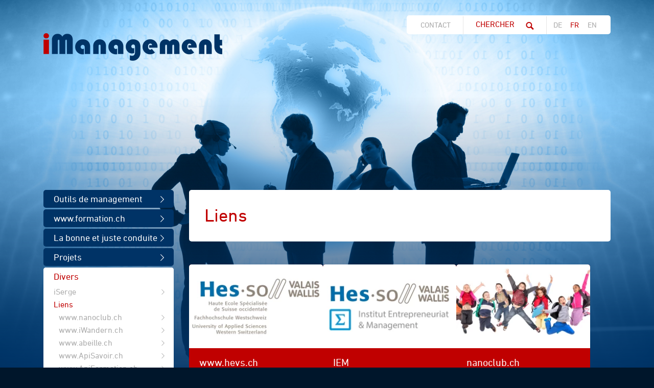

--- FILE ---
content_type: text/html; charset=UTF-8
request_url: https://www.2imanagement.ch/fr/divers/liens
body_size: 17968
content:
<!DOCTYPE html>
<html lang="fr">
<title>Liens | De la pratique pour la pratique</title>

<link rel="shortcut icon" type="image/x-icon" href="favicon.ico" />
<link rel="icon" type="image/x-icon" href="favicon.ico" />

<meta name="viewport" content="width=device-width, initial-scale=1">
<meta name="apple-mobile-web-app-title" content="iManagement">

<link rel="apple-touch-icon" href="templates/imanagement/img/apple-touch-icon.png" />
<link rel="apple-touch-icon" sizes="57x57" href="templates/imanagement/img/apple-touch-icon-57x57.png" />
<link rel="apple-touch-icon" sizes="72x72" href="templates/imanagement/img/apple-touch-icon-72x72.png" />
<link rel="apple-touch-icon" sizes="76x76" href="templates/imanagement/img/apple-touch-icon-76x76.png" />
<link rel="apple-touch-icon" sizes="114x114" href="templates/imanagement/img/apple-touch-icon-114x114.png" />
<link rel="apple-touch-icon" sizes="120x120" href="templates/imanagement/img/apple-touch-icon-120x120.png" />
<link rel="apple-touch-icon" sizes="144x144" href="templates/imanagement/img/apple-touch-icon-144x144.png" />
<link rel="apple-touch-icon" sizes="152x152" href="templates/imanagement/img/apple-touch-icon-152x152.png" />

<!-- Base --><base href="https://www.2imanagement.ch/">

<!-- Metadata --><meta charset="UTF-8"><meta name="title" content="Liens | De la pratique pour la pratique"><meta name="description" content="La connaissance s&#039;acquiert par l&#039;expérience, le reste n&#039;est que l&#039;information. (Albert Einstein)"><meta name="keywords" content="Gestion d’entreprise, Entrepreneuriat, Leadership, Management, Excel, Outils, Conseil, Formation, séminaires, Freeware, Abeilles, Apiculture"><meta name="robots" content="index,follow"><meta name="author" content="S. Imboden"><meta name="generator" content="indual CMS, www.indual.ch"><meta name="revisit-after" content="5 days">
<link rel="alternate" type="application/rss+xml" title="De la pratique pour la pratique - Liens" href="https://www.2imanagement.ch?id=114&amp;mod_action=rss">
<meta property="og:title" content="Liens">
<meta property="og:url" content="https://www.2imanagement.ch/fr/divers/liens">
<link rel="canonical" href="https://www.2imanagement.ch/fr/divers/liens">
<link rel="alternate" hreflang="de" href="https://www.2imanagement.ch/de/diverses/links" />
<link rel="alternate" hreflang="en" href="https://www.2imanagement.ch/en/other/links" />

<link href="https://www.2imanagement.ch/templates/imanagement/klaro_cookies/css/style.css" rel="stylesheet" type="text/css" /><link href="https://www.2imanagement.ch/templates/imanagement/css/styles3.css" rel="stylesheet" type="text/css" />
<!--  -->

<script type="text/javascript">
	var MTUserId='95a2611b-e7b2-4a97-a5e2-9d4663a9130e';
	var MTFontIds = new Array();

	MTFontIds.push("1448933"); // DIN Next™ W04 Regular
	MTFontIds.push("1448941"); // DIN Next™ W04 Bold
	(function() {
		var mtTracking = document.createElement('script');
		mtTracking.type='text/javascript';
		mtTracking.async='true';
		mtTracking.src='templates/imanagement/css/fonts/mtiFontTrackingCode.js';

		(document.getElementsByTagName('head')[0]||document.getElementsByTagName('body')[0]).appendChild(mtTracking);
	})();
</script>

</head>
<body id="phpcomasy"  lang="fr" class="lazyload_images mod_listing module_page root_category_83 parent_category_83 no_special_css no_mod_action no_system_page is_desktop category_97 not_logged_in preload" data-page-id="114" >

<nav id="rwdnav"><div class="rwdnav_inner"><div class="language_switcher responsive"><a class="language language-de" href="https://www.2imanagement.ch/de/diverses/links" title="Deutsch"><span title="Deutsch">de</span></a><a class="language language-fr current" href="https://www.2imanagement.ch/fr/divers/liens" title="Fran&ccedil;ais"><span title="Fran&ccedil;ais">fr</span></a><a class="language language-en" href="https://www.2imanagement.ch/en/other/links" title="English"><span title="English">en</span></a></div><ul class="rwd_navigation level0" role="menu" aria-label="Navigation"><li role="menuitem" class="level0 sort-0 has_submenu" data-id="1" id="rwdnav-1"><a href="https://www.2imanagement.ch/fr/meta" title=""><span>Meta</span></a><ul class="level1" role="menu" aria-label="Meta"><li role="menuitem" class="level1 sort-0" data-id="67" id="rwdnav-67"><a href="https://www.2imanagement.ch/fr/meta/home" title=""><span>Home</span></a></li><li role="menuitem" class="level1 sort-1" data-id="169" id="rwdnav-169"><a href="https://www.2imanagement.ch/fr/meta/contact" title=""><span>Contact</span></a></li></ul></li><li role="menuitem" class="level0 sort-1 has_submenu" data-id="3" id="rwdnav-3"><a href="https://www.2imanagement.ch/fr/outils-de-management" title=""><span>Outils de management</span></a><ul class="level1" role="menu" aria-label="Outils de management"><li role="menuitem" class="level1 sort-0" data-id="8" id="rwdnav-8"><a href="https://www.2imanagement.ch/fr/outils-de-management/tableau-de-bord" title=""><span>Tableau de bord</span></a></li><li role="menuitem" class="level1 sort-1" data-id="220" id="rwdnav-220"><a href="https://www.2imanagement.ch/fr/outils-de-management/tableau-de-bord-alimentaire" title=""><span>Tableau de bord alimentaire</span></a></li><li role="menuitem" class="level1 sort-2" data-id="9" id="rwdnav-9"><a href="https://www.2imanagement.ch/fr/outils-de-management/management-strategique" title=""><span>Management stratégique</span></a></li><li role="menuitem" class="level1 sort-3" data-id="12" id="rwdnav-12"><a href="https://www.2imanagement.ch/fr/outils-de-management/gestion-de-projets" title=""><span>Gestion de projets</span></a></li><li role="menuitem" class="level1 sort-4" data-id="10" id="rwdnav-10"><a href="https://www.2imanagement.ch/fr/outils-de-management/management-de-la-qualite" title=""><span>Management de la qualité</span></a></li><li role="menuitem" class="level1 sort-5" data-id="225" id="rwdnav-225"><a href="https://www.2imanagement.ch/fr/outils-de-management/developpement-durable" title=""><span>Développement durable</span></a></li><li role="menuitem" class="level1 sort-6" data-id="11" id="rwdnav-11"><a href="https://www.2imanagement.ch/fr/outils-de-management/marketing" title=""><span>Marketing</span></a></li><li role="menuitem" class="level1 sort-7" data-id="188" id="rwdnav-188"><a href="https://www.2imanagement.ch/fr/outils-de-management/gestion-du-risque" title=""><span>Gestion du risque</span></a></li><li role="menuitem" class="level1 sort-8" data-id="13" id="rwdnav-13"><a href="https://www.2imanagement.ch/fr/outils-de-management/business-plan" title=""><span>Business Plan</span></a></li><li role="menuitem" class="level1 sort-9" data-id="14" id="rwdnav-14"><a href="https://www.2imanagement.ch/fr/outils-de-management/management-de-linnovation" title=""><span>Management de l'innovation</span></a></li><li role="menuitem" class="level1 sort-10" data-id="15" id="rwdnav-15"><a href="https://www.2imanagement.ch/fr/outils-de-management/management-du-changement" title=""><span>Management du changement</span></a></li><li role="menuitem" class="level1 sort-11" data-id="16" id="rwdnav-16"><a href="https://www.2imanagement.ch/fr/outils-de-management/grh" title=""><span>GRH</span></a></li><li role="menuitem" class="level1 sort-12" data-id="43" id="rwdnav-43"><a href="https://www.2imanagement.ch/fr/outils-de-management/gestion-des-finances" title=""><span>Gestion des finances</span></a></li><li role="menuitem" class="level1 sort-13" data-id="42" id="rwdnav-42"><a href="https://www.2imanagement.ch/fr/outils-de-management/communication" title=""><span>Communication</span></a></li><li role="menuitem" class="level1 sort-14" data-id="17" id="rwdnav-17"><a href="https://www.2imanagement.ch/fr/outils-de-management/mymanagement" title=""><span>MyManagement</span></a></li><li role="menuitem" class="level1 sort-15" data-id="179" id="rwdnav-179"><a href="https://www.2imanagement.ch/fr/outils-de-management/autres-outils" title=""><span>Autres outils</span></a></li><li role="menuitem" class="level1 sort-16" data-id="47" id="rwdnav-47"><a href="https://www.2imanagement.ch/fr/outils-de-management/helpdesk" title=""><span>Helpdesk</span></a></li></ul></li><li role="menuitem" class="level0 sort-2 has_submenu" data-id="4" id="rwdnav-4"><a href="https://www.2imanagement.ch/fr/wwwformationch" title=""><span>www.formation.ch</span></a><ul class="level1" role="menu" aria-label="www.formation.ch"><li role="menuitem" class="level1 sort-0" data-id="170" id="rwdnav-170"><a href="https://www.2imanagement.ch/fr/wwwformationch/systeme-suisse-de-formation" title=""><span>Système suisse de formation</span></a></li><li role="menuitem" class="level1 sort-1" data-id="187" id="rwdnav-187"><a href="https://www.2imanagement.ch/fr/wwwformationch/offres-suplementaires" title=""><span>Offres suplémentaires</span></a></li></ul></li><li role="menuitem" class="level0 sort-3" data-id="46" id="rwdnav-46"><a href="https://www.2imanagement.ch/fr/la-bonne-et-juste-conduite" title=""><span>La bonne et juste conduite</span></a></li><li role="menuitem" class="level0 sort-4 has_submenu" data-id="2" id="rwdnav-2"><a href="https://www.2imanagement.ch/fr/projets" title=""><span>Projets</span></a><ul class="level1" role="menu" aria-label="Projets"><li role="menuitem" class="level1 sort-0 has_submenu" data-id="40" id="rwdnav-40"><a href="https://www.2imanagement.ch/fr/projets/employabilite" title=""><span>Employabilité</span></a><ul class="level2" role="menu" aria-label="Employabilité"><li role="menuitem" class="level2 sort-0" data-id="185" id="rwdnav-185"><a href="https://www.2imanagement.ch/fr/projets/employabilite/autres-projets" title=""><span>Autres Projets</span></a></li></ul></li><li role="menuitem" class="level1 sort-1 has_submenu" data-id="183" id="rwdnav-183"><a href="https://www.2imanagement.ch/fr/projets/leadership-dans-la-formation-professionnelle" title=""><span>Leadership dans la formation professionnelle</span></a><ul class="level2" role="menu" aria-label="Leadership dans la formation professionnelle"><li role="menuitem" class="level2 sort-0" data-id="48" id="rwdnav-48"><a href="https://www.2imanagement.ch/fr/projets/leadership-dans-la-formation-professionnelle/description-du-projet" title=""><span>Description du projet</span></a></li></ul></li></ul></li><li role="menuitem" class="level0 sort-5 current has_submenu" data-id="83" id="rwdnav-83"><a href="https://www.2imanagement.ch/fr/divers" title=""><span>Divers</span></a><ul class="level1 current" role="menu" aria-label="Divers"><li role="menuitem" class="level1 sort-0 has_submenu" data-id="173" id="rwdnav-173"><a href="https://www.2imanagement.ch/fr/divers/iserge" title=""><span>iSerge</span></a><ul class="level2" role="menu" aria-label="iSerge"><li role="menuitem" class="level2 sort-0" data-id="174" id="rwdnav-174"><a href="https://www.2imanagement.ch/fr/divers/iserge/references" title=""><span>Réferences</span></a></li><li role="menuitem" class="level2 sort-1" data-id="175" id="rwdnav-175"><a href="https://www.2imanagement.ch/fr/divers/iserge/publications" title=""><span>Publications</span></a></li></ul></li><li role="menuitem" class="level1 sort-1 current has_submenu" data-id="97" id="rwdnav-97"><a href="https://www.2imanagement.ch/fr/divers/liens" title=""><span>Liens</span></a><ul class="level2 current" role="menu" aria-label="Liens"><li role="menuitem" class="level2 sort-0 has_submenu" data-id="53" id="rwdnav-53"><a href="https://www.2imanagement.ch/fr/divers/liens/wwwnanoclubch" title=""><span>www.nanoclub.ch</span></a><ul class="level3" role="menu" aria-label="www.nanoclub.ch"><li role="menuitem" class="level3 sort-0" data-id="105" id="rwdnav-105"><a href="https://www.2imanagement.ch/fr/divers/liens/wwwnanoclubch/accueil" title=""><span>accueil</span></a></li><li role="menuitem" class="level3 sort-1" data-id="58" id="rwdnav-58"><a href="https://www.2imanagement.ch/fr/divers/liens/wwwnanoclubch/cours-horaires" title=""><span>cours & horaires</span></a></li><li role="menuitem" class="level3 sort-2" data-id="60" id="rwdnav-60"><a href="https://www.2imanagement.ch/fr/divers/liens/wwwnanoclubch/contact" title=""><span>contact</span></a></li><li role="menuitem" class="level3 sort-3 has_submenu" data-id="57" id="rwdnav-57"><a href="https://www.2imanagement.ch/fr/divers/liens/wwwnanoclubch/membres-seulement" title=""><span>membres seulement</span></a><ul class="level4" role="menu" aria-label="membres seulement"><li role="menuitem" class="level4 sort-0" data-id="71" id="rwdnav-71"><a href="https://www.2imanagement.ch/fr/divers/liens/wwwnanoclubch/membres-seulement/english-17h20-mardi" title=""><span>English 17h20 (mardi)</span></a></li><li role="menuitem" class="level4 sort-1" data-id="119" id="rwdnav-119"><a href="https://www.2imanagement.ch/fr/divers/liens/wwwnanoclubch/membres-seulement/english-9h45-mercredi" title=""><span>English 9h45 (mercredi)</span></a></li><li role="menuitem" class="level4 sort-2" data-id="72" id="rwdnav-72"><a href="https://www.2imanagement.ch/fr/divers/liens/wwwnanoclubch/membres-seulement/english-16h15-jeudi" title=""><span>English 16h15 (jeudi)</span></a></li><li role="menuitem" class="level4 sort-3" data-id="73" id="rwdnav-73"><a href="https://www.2imanagement.ch/fr/divers/liens/wwwnanoclubch/membres-seulement/deutsch-16h15-mardi-et-mercredi-" title=""><span>Deutsch 16h15 (mardi et mercredi) </span></a></li><li role="menuitem" class="level4 sort-4" data-id="74" id="rwdnav-74"><a href="https://www.2imanagement.ch/fr/divers/liens/wwwnanoclubch/membres-seulement/deutsch-11h00-mercredi" title=""><span>Deutsch 11h00 (mercredi)</span></a></li></ul></li><li role="menuitem" class="level3 sort-4 has_submenu" data-id="190" id="rwdnav-190"><a href="https://www.2imanagement.ch/fr/divers/liens/wwwnanoclubch/galerie-photos" title=""><span>Galerie photos</span></a><ul class="level4" role="menu" aria-label="Galerie photos"><li role="menuitem" class="level4 sort-0" data-id="207" id="rwdnav-207"><a href="https://www.2imanagement.ch/fr/divers/liens/wwwnanoclubch/galerie-photos/videos" title=""><span>Vidéos</span></a></li><li role="menuitem" class="level4 sort-1" data-id="216" id="rwdnav-216"><a href="https://www.2imanagement.ch/fr/divers/liens/wwwnanoclubch/galerie-photos/2021-2022" title=""><span>2021/2022</span></a></li><li role="menuitem" class="level4 sort-2" data-id="217" id="rwdnav-217"><a href="https://www.2imanagement.ch/fr/divers/liens/wwwnanoclubch/galerie-photos/2020-2021" title=""><span>2020/2021</span></a></li><li role="menuitem" class="level4 sort-3" data-id="191" id="rwdnav-191"><a href="https://www.2imanagement.ch/fr/divers/liens/wwwnanoclubch/galerie-photos/2019-2020" title=""><span>2019/2020</span></a></li><li role="menuitem" class="level4 sort-4" data-id="198" id="rwdnav-198"><a href="https://www.2imanagement.ch/fr/divers/liens/wwwnanoclubch/galerie-photos/2018-2019" title=""><span>2018/2019</span></a></li><li role="menuitem" class="level4 sort-5" data-id="199" id="rwdnav-199"><a href="https://www.2imanagement.ch/fr/divers/liens/wwwnanoclubch/galerie-photos/2017-2018" title=""><span>2017/2018</span></a></li><li role="menuitem" class="level4 sort-6" data-id="206" id="rwdnav-206"><a href="https://www.2imanagement.ch/fr/divers/liens/wwwnanoclubch/galerie-photos/2016-2017" title=""><span>2016/2017</span></a></li><li role="menuitem" class="level4 sort-7" data-id="205" id="rwdnav-205"><a href="https://www.2imanagement.ch/fr/divers/liens/wwwnanoclubch/galerie-photos/2015-2016" title=""><span>2015/2016</span></a></li><li role="menuitem" class="level4 sort-8" data-id="204" id="rwdnav-204"><a href="https://www.2imanagement.ch/fr/divers/liens/wwwnanoclubch/galerie-photos/2014-2015" title=""><span>2014/2015</span></a></li><li role="menuitem" class="level4 sort-9" data-id="203" id="rwdnav-203"><a href="https://www.2imanagement.ch/fr/divers/liens/wwwnanoclubch/galerie-photos/2013-2014" title=""><span>2013/2014</span></a></li><li role="menuitem" class="level4 sort-10" data-id="202" id="rwdnav-202"><a href="https://www.2imanagement.ch/fr/divers/liens/wwwnanoclubch/galerie-photos/2012-2013" title=""><span>2012/2013</span></a></li><li role="menuitem" class="level4 sort-11" data-id="201" id="rwdnav-201"><a href="https://www.2imanagement.ch/fr/divers/liens/wwwnanoclubch/galerie-photos/2011-2012" title=""><span>2011/2012</span></a></li><li role="menuitem" class="level4 sort-12" data-id="200" id="rwdnav-200"><a href="https://www.2imanagement.ch/fr/divers/liens/wwwnanoclubch/galerie-photos/2010-2011" title=""><span>2010/2011</span></a></li></ul></li></ul></li><li role="menuitem" class="level2 sort-1 has_submenu" data-id="56" id="rwdnav-56"><a href="https://www.2imanagement.ch/fr/divers/liens/wwwiwandernch" title=""><span>www.iWandern.ch</span></a><ul class="level3" role="menu" aria-label="www.iWandern.ch"><li role="menuitem" class="level3 sort-0" data-id="69" id="rwdnav-69"><a href="https://www.2imanagement.ch/fr/divers/liens/wwwiwandernch/gallerie" title=""><span>Gallerie</span></a></li></ul></li><li role="menuitem" class="level2 sort-2 has_submenu" data-id="88" id="rwdnav-88"><a href="https://www.2imanagement.ch/fr/divers/liens/wwwabeillech" title=""><span>www.abeille.ch</span></a><ul class="level3" role="menu" aria-label="www.abeille.ch"><li role="menuitem" class="level3 sort-0" data-id="99" id="rwdnav-99"><a href="https://www.2imanagement.ch/fr/divers/liens/wwwabeillech/accueil" title=""><span>Accueil</span></a></li><li role="menuitem" class="level3 sort-1" data-id="91" id="rwdnav-91"><a href="https://www.2imanagement.ch/fr/divers/liens/wwwabeillech/section-de-sion" title="" target="_blank"><span>Section de Sion</span></a></li><li role="menuitem" class="level3 sort-2" data-id="92" id="rwdnav-92"><a href="https://www.2imanagement.ch/fr/divers/liens/wwwabeillech/amicale-de-saviese" title="" target="_blank"><span>Amicale de Savièse</span></a></li><li role="menuitem" class="level3 sort-3" data-id="94" id="rwdnav-94"><a href="https://www.2imanagement.ch/fr/divers/liens/wwwabeillech/apiculture-sur-facebook" title="" target="_blank"><span>Apiculture sur Facebook</span></a></li><li role="menuitem" class="level3 sort-4" data-id="93" id="rwdnav-93"><a href="https://www.2imanagement.ch/fr/divers/liens/wwwabeillech/favr" title="" target="_blank"><span>FAVR</span></a></li><li role="menuitem" class="level3 sort-5" data-id="95" id="rwdnav-95"><a href="https://www.2imanagement.ch/fr/divers/liens/wwwabeillech/sar" title="" target="_blank"><span>SAR</span></a></li><li role="menuitem" class="level3 sort-6" data-id="150" id="rwdnav-150"><a href="https://www.2imanagement.ch/fr/divers/liens/wwwabeillech/arae" title=""><span>ARAE</span></a></li><li role="menuitem" class="level3 sort-7" data-id="79" id="rwdnav-79"><a href="https://www.2imanagement.ch/fr/divers/liens/wwwabeillech/wwwapiformationch" title="" target="_blank"><span>www.apiformation.ch</span></a></li><li role="menuitem" class="level3 sort-8" data-id="102" id="rwdnav-102"><a href="https://www.2imanagement.ch/fr/divers/liens/wwwabeillech/petites-annonces" title=""><span>Petites annonces</span></a></li><li role="menuitem" class="level3 sort-9" data-id="153" id="rwdnav-153"><a href="https://www.2imanagement.ch/fr/divers/liens/wwwabeillech/savoir-faire-apicole" title=""><span>Savoir-faire apicole</span></a></li></ul></li><li role="menuitem" class="level2 sort-3 has_submenu" data-id="87" id="rwdnav-87"><a href="https://www.2imanagement.ch/fr/divers/liens/wwwapisavoirch" title=""><span>www.ApiSavoir.ch</span></a><ul class="level3" role="menu" aria-label="www.ApiSavoir.ch"><li role="menuitem" class="level3 sort-0" data-id="151" id="rwdnav-151"><a href="https://www.2imanagement.ch/fr/divers/liens/wwwapisavoirch/accueil" title=""><span>Accueil</span></a></li><li role="menuitem" class="level3 sort-1" data-id="116" id="rwdnav-116"><a href="https://www.2imanagement.ch/fr/divers/liens/wwwapisavoirch/teste-tes-connaissances" title=""><span>Teste tes connaissances</span></a></li><li role="menuitem" class="level3 sort-2" data-id="98" id="rwdnav-98"><a href="https://www.2imanagement.ch/fr/divers/liens/wwwapisavoirch/petites-annonces" title=""><span>Petites annonces</span></a></li></ul></li><li role="menuitem" class="level2 sort-4 has_submenu" data-id="36" id="rwdnav-36"><a href="https://www.2imanagement.ch/fr/divers/liens/wwwapiformationch" title=""><span>www.ApiFormation.ch</span></a><ul class="level3" role="menu" aria-label="www.ApiFormation.ch"><li role="menuitem" class="level3 sort-0" data-id="103" id="rwdnav-103"><a href="https://www.2imanagement.ch/fr/divers/liens/wwwapiformationch/accueil" title=""><span>Accueil</span></a></li><li role="menuitem" class="level3 sort-1" data-id="109" id="rwdnav-109"><a href="https://www.2imanagement.ch/fr/divers/liens/wwwapiformationch/la-formation" title=""><span>La formation</span></a></li><li role="menuitem" class="level3 sort-2" data-id="62" id="rwdnav-62"><a href="https://www.2imanagement.ch/fr/divers/liens/wwwapiformationch/inscription" title=""><span>Inscription</span></a></li><li role="menuitem" class="level3 sort-3" data-id="63" id="rwdnav-63"><a href="https://www.2imanagement.ch/fr/divers/liens/wwwapiformationch/membres-seulement" title=""><span>Membres seulement</span></a></li><li role="menuitem" class="level3 sort-4" data-id="108" id="rwdnav-108"><a href="https://www.2imanagement.ch/fr/divers/liens/wwwapiformationch/questions-aux-experts" title=""><span>Questions aux experts</span></a></li></ul></li><li role="menuitem" class="level2 sort-5 has_submenu" data-id="84" id="rwdnav-84"><a href="https://www.2imanagement.ch/fr/divers/liens/wwwapisionch" title=""><span>www.ApiSion.ch</span></a><ul class="level3" role="menu" aria-label="www.ApiSion.ch"><li role="menuitem" class="level3 sort-0" data-id="101" id="rwdnav-101"><a href="https://www.2imanagement.ch/fr/divers/liens/wwwapisionch/accueil" title=""><span>Accueil</span></a></li><li role="menuitem" class="level3 sort-1" data-id="85" id="rwdnav-85"><a href="https://www.2imanagement.ch/fr/divers/liens/wwwapisionch/comite" title=""><span>Comité</span></a></li><li role="menuitem" class="level3 sort-2" data-id="86" id="rwdnav-86"><a href="https://www.2imanagement.ch/fr/divers/liens/wwwapisionch/agenda-activites" title=""><span>Agenda & Activités</span></a></li><li role="menuitem" class="level3 sort-3" data-id="212" id="rwdnav-212"><a href="https://www.2imanagement.ch/fr/divers/liens/wwwapisionch/news" title=""><span>News</span></a></li><li role="menuitem" class="level3 sort-4" data-id="106" id="rwdnav-106"><a href="https://www.2imanagement.ch/fr/divers/liens/wwwapisionch/documents" title=""><span>Documents</span></a></li><li role="menuitem" class="level3 sort-5" data-id="104" id="rwdnav-104"><a href="https://www.2imanagement.ch/fr/divers/liens/wwwapisionch/galerie-photos" title=""><span>Galerie photos</span></a></li><li role="menuitem" class="level3 sort-6" data-id="96" id="rwdnav-96"><a href="https://www.2imanagement.ch/fr/divers/liens/wwwapisionch/savoir-faire-apicole" title=""><span>Savoir-faire apicole</span></a></li><li role="menuitem" class="level3 sort-7" data-id="100" id="rwdnav-100"><a href="https://www.2imanagement.ch/fr/divers/liens/wwwapisionch/wwwabeillech" title=""><span>www.abeille.ch</span></a></li><li role="menuitem" class="level3 sort-8" data-id="122" id="rwdnav-122"><a href="https://www.2imanagement.ch/fr/divers/liens/wwwapisionch/membres-seulement" title=""><span>Membres seulement</span></a></li><li role="menuitem" class="level3 sort-9" data-id="218" id="rwdnav-218"><a href="https://www.2imanagement.ch/fr/divers/liens/wwwapisionch/devenir-membre" title=""><span>Devenir membre</span></a></li></ul></li><li role="menuitem" class="level2 sort-6 has_submenu" data-id="110" id="rwdnav-110"><a href="https://www.2imanagement.ch/fr/divers/liens/wwwmielch" title=""><span>www.miel.ch</span></a><ul class="level3" role="menu" aria-label="www.miel.ch"><li role="menuitem" class="level3 sort-0" data-id="112" id="rwdnav-112"><a href="https://www.2imanagement.ch/fr/divers/liens/wwwmielch/wwwabeillech" title=""><span>www.abeille.ch</span></a></li><li role="menuitem" class="level3 sort-1" data-id="117" id="rwdnav-117"><a href="https://www.2imanagement.ch/fr/divers/liens/wwwmielch/savoir-faire-apicole" title=""><span>Savoir-faire apicole</span></a></li></ul></li><li role="menuitem" class="level2 sort-7 has_submenu" data-id="128" id="rwdnav-128"><a href="https://www.2imanagement.ch/fr/divers/liens/wwwapisaviesech" title=""><span>www.ApiSaviese.ch</span></a><ul class="level3" role="menu" aria-label="www.ApiSaviese.ch"><li role="menuitem" class="level3 sort-0" data-id="131" id="rwdnav-131"><a href="https://www.2imanagement.ch/fr/divers/liens/wwwapisaviesech/accueil" title=""><span>Accueil</span></a></li><li role="menuitem" class="level3 sort-1" data-id="132" id="rwdnav-132"><a href="https://www.2imanagement.ch/fr/divers/liens/wwwapisaviesech/agenda-activites" title=""><span>Agenda & Activités</span></a></li><li role="menuitem" class="level3 sort-2" data-id="133" id="rwdnav-133"><a href="https://www.2imanagement.ch/fr/divers/liens/wwwapisaviesech/comite" title=""><span>Comité</span></a></li><li role="menuitem" class="level3 sort-3" data-id="156" id="rwdnav-156"><a href="https://www.2imanagement.ch/fr/divers/liens/wwwapisaviesech/membres-seulement" title=""><span>Membres seulement</span></a></li><li role="menuitem" class="level3 sort-4" data-id="159" id="rwdnav-159"><a href="https://www.2imanagement.ch/fr/divers/liens/wwwapisaviesech/album" title=""><span>Album</span></a></li><li role="menuitem" class="level3 sort-5" data-id="136" id="rwdnav-136"><a href="https://www.2imanagement.ch/fr/divers/liens/wwwapisaviesech/savoir-faire-apicole" title=""><span>Savoir-faire apicole</span></a></li><li role="menuitem" class="level3 sort-6" data-id="135" id="rwdnav-135"><a href="https://www.2imanagement.ch/fr/divers/liens/wwwapisaviesech/petites-annonces" title=""><span>Petites annonces</span></a></li><li role="menuitem" class="level3 sort-7" data-id="137" id="rwdnav-137"><a href="https://www.2imanagement.ch/fr/divers/liens/wwwapisaviesech/wwwapisionch" title=""><span>www.ApiSion.ch</span></a></li><li role="menuitem" class="level3 sort-8" data-id="139" id="rwdnav-139"><a href="https://www.2imanagement.ch/fr/divers/liens/wwwapisaviesech/wwwabeillech" title=""><span>www.abeille.ch</span></a></li><li role="menuitem" class="level3 sort-9" data-id="160" id="rwdnav-160"><a href="https://www.2imanagement.ch/fr/divers/liens/wwwapisaviesech/contact" title=""><span>Contact</span></a></li></ul></li><li role="menuitem" class="level2 sort-8 has_submenu" data-id="140" id="rwdnav-140"><a href="https://www.2imanagement.ch/fr/divers/liens/wwwaraech" title=""><span>www.ARAE.ch</span></a><ul class="level3" role="menu" aria-label="www.ARAE.ch"><li role="menuitem" class="level3 sort-0" data-id="142" id="rwdnav-142"><a href="https://www.2imanagement.ch/fr/divers/liens/wwwaraech/accueil" title=""><span>Accueil</span></a></li><li role="menuitem" class="level3 sort-1" data-id="158" id="rwdnav-158"><a href="https://www.2imanagement.ch/fr/divers/liens/wwwaraech/comite" title=""><span>Comité</span></a></li><li role="menuitem" class="level3 sort-2 has_submenu" data-id="157" id="rwdnav-157"><a href="https://www.2imanagement.ch/fr/divers/liens/wwwaraech/membres-seulement" title=""><span>Membres seulement</span></a><ul class="level4" role="menu" aria-label="Membres seulement"><li role="menuitem" class="level4 sort-0" data-id="180" id="rwdnav-180"><a href="https://www.2imanagement.ch/fr/divers/liens/wwwaraech/membres-seulement/documents" title=""><span>Documents</span></a></li><li role="menuitem" class="level4 sort-1" data-id="182" id="rwdnav-182"><a href="https://www.2imanagement.ch/fr/divers/liens/wwwaraech/membres-seulement/proces-verbaux" title=""><span>Procès verbaux</span></a></li></ul></li><li role="menuitem" class="level3 sort-3" data-id="176" id="rwdnav-176"><a href="https://www.2imanagement.ch/fr/divers/liens/wwwaraech/agenda-activites" title=""><span>Agenda & Activités</span></a></li><li role="menuitem" class="level3 sort-4" data-id="177" id="rwdnav-177"><a href="https://www.2imanagement.ch/fr/divers/liens/wwwaraech/documents" title=""><span>Documents</span></a></li><li role="menuitem" class="level3 sort-5" data-id="178" id="rwdnav-178"><a href="https://www.2imanagement.ch/fr/divers/liens/wwwaraech/statuts" title=""><span>Statuts</span></a></li><li role="menuitem" class="level3 sort-6" data-id="146" id="rwdnav-146"><a href="https://www.2imanagement.ch/fr/divers/liens/wwwaraech/savoir-faire-apicole" title=""><span>Savoir-faire apicole</span></a></li><li role="menuitem" class="level3 sort-7" data-id="147" id="rwdnav-147"><a href="https://www.2imanagement.ch/fr/divers/liens/wwwaraech/petites-annonces" title="" target="_blank"><span>Petites annonces</span></a></li><li role="menuitem" class="level3 sort-8" data-id="148" id="rwdnav-148"><a href="https://www.2imanagement.ch/fr/divers/liens/wwwaraech/wwwabeillech" title=""><span>www.abeille.ch</span></a></li></ul></li></ul></li></ul></li><li role="menuitem" class="level0 sort-6 has_submenu" data-id="7" id="rwdnav-7"><a href="https://www.2imanagement.ch/fr/helpdesk" title=""><span>Helpdesk</span></a><ul class="level1" role="menu" aria-label="Helpdesk"><li role="menuitem" class="level1 sort-0" data-id="25" id="rwdnav-25"><a href="https://www.2imanagement.ch/fr/helpdesk/contact" title=""><span>Contact</span></a></li></ul></li><li role="menuitem" class="level0 sort-7" data-id="33" id="rwdnav-33"><a href="https://www.2imanagement.ch/fr/impressum" title=""><span>Impressum</span></a></li><li role="menuitem" class="level0 sort-8" data-id="189" id="rwdnav-189"><a href="https://www.2imanagement.ch/fr/privacy-policy" title=""><span>Privacy Policy</span></a></li></ul></div></nav>
<div class="page">
	<div class="siteframe">
		<div id="scroll_to_top_wrap"><div id="scroll_to_top"><i class="fas fa-arrow-up"></i></div></div>
		<div class="header_picture">
			<span class="gradient"></span>
			<span class="blue_bg"></span>
			<img src="https://www.2imanagement.ch/writable/cache/5/5c/_src5ce539a5ecac1653288b2ff7d9e739fd_para058e1ad92ede489c8aea402aa4e5b11_dat1438414897.jpeg" alt="iManagement" />
		</div>
		<header id="header">
			<nav class="meta">
				<div class="metanavigation">
					<ul class="meta-navigation" id="meta-navigation-1" role="menu" aria-label="META Navigation"><li role="menuitem" id="meta-nav-67" class="sort-1"><a href="https://www.2imanagement.ch/fr/meta/home" title=""><span>Home</span></a></li><li role="menuitem" id="meta-nav-169" class="sort-2"><a href="https://www.2imanagement.ch/fr/meta/contact" title=""><span>Contact</span></a></li></ul>
				</div>
				<div class="search">
					
				<div class="portlet portlet_search " id="portlet_search">
					<div class="portlet_inner">
			<h3 class="portlet-title">Recherche</h3><div class="portlet-content"><form method="get" action="?action=search_result"><input type="hidden" name="action" value="search_result" /><input type="hidden" name="id" value="114" /><label for="portlet-search-input" class="sr-only">Chaine de recherche (au moins 3 caract&egrave;res)</label><input id="portlet-search-input" class="portlet-search-input search_field" type="text" maxlength="50" size="10" placeholder="Chercher" name="searchtext" value="" /> <input id="portlet-search-button" class="portlet-search-button search_button" type="submit" value="Recherche" /></form>
							<div class="cf"></div>
						</div>
					</div>
				</div>
			
				</div>
				<div class="language">
					<div class="language_switcher"><a class="language language-de" href="https://www.2imanagement.ch/de/diverses/links" title="Deutsch"><span title="Deutsch">de</span></a><a class="language language-fr current" href="https://www.2imanagement.ch/fr/divers/liens" title="Fran&ccedil;ais"><span title="Fran&ccedil;ais">fr</span></a><a class="language language-en" href="https://www.2imanagement.ch/en/other/links" title="English"><span title="English">en</span></a></div>
				</div>
			</nav>
			<div class="logo">
				<a class="logo_link" href="">
					<img src="templates/imanagement/img/logo.png" alt="iManagement" />
				</a>
				
				<span title="Navigation ouverte" rel="nofollow" class="responsive_navigation_toggle"><span></span><span></span><span></span></span>
			</div>
			<div class="cf"></div>
		</header>
		<div class="contentframe">
			<div class="left_content">
				<nav class="main">
					<ul class="navigation level0" role="menu" aria-label="Navigation"><li role="menuitem" class="level0 sort-0 has_submenu" data-id="3" id="nav-3"><a href="https://www.2imanagement.ch/fr/outils-de-management" title=""><span>Outils de management</span></a><ul class="level1" role="menu" aria-label="Outils de management"><li role="menuitem" class="level1 sort-0" data-id="8" id="nav-8"><a href="https://www.2imanagement.ch/fr/outils-de-management/tableau-de-bord" title=""><span>Tableau de bord</span></a></li><li role="menuitem" class="level1 sort-1" data-id="220" id="nav-220"><a href="https://www.2imanagement.ch/fr/outils-de-management/tableau-de-bord-alimentaire" title=""><span>Tableau de bord alimentaire</span></a></li><li role="menuitem" class="level1 sort-2" data-id="9" id="nav-9"><a href="https://www.2imanagement.ch/fr/outils-de-management/management-strategique" title=""><span>Management stratégique</span></a></li><li role="menuitem" class="level1 sort-3" data-id="12" id="nav-12"><a href="https://www.2imanagement.ch/fr/outils-de-management/gestion-de-projets" title=""><span>Gestion de projets</span></a></li><li role="menuitem" class="level1 sort-4" data-id="10" id="nav-10"><a href="https://www.2imanagement.ch/fr/outils-de-management/management-de-la-qualite" title=""><span>Management de la qualité</span></a></li><li role="menuitem" class="level1 sort-5" data-id="225" id="nav-225"><a href="https://www.2imanagement.ch/fr/outils-de-management/developpement-durable" title=""><span>Développement durable</span></a></li><li role="menuitem" class="level1 sort-6" data-id="11" id="nav-11"><a href="https://www.2imanagement.ch/fr/outils-de-management/marketing" title=""><span>Marketing</span></a></li><li role="menuitem" class="level1 sort-7" data-id="188" id="nav-188"><a href="https://www.2imanagement.ch/fr/outils-de-management/gestion-du-risque" title=""><span>Gestion du risque</span></a></li><li role="menuitem" class="level1 sort-8" data-id="13" id="nav-13"><a href="https://www.2imanagement.ch/fr/outils-de-management/business-plan" title=""><span>Business Plan</span></a></li><li role="menuitem" class="level1 sort-9" data-id="14" id="nav-14"><a href="https://www.2imanagement.ch/fr/outils-de-management/management-de-linnovation" title=""><span>Management de l'innovation</span></a></li><li role="menuitem" class="level1 sort-10" data-id="15" id="nav-15"><a href="https://www.2imanagement.ch/fr/outils-de-management/management-du-changement" title=""><span>Management du changement</span></a></li><li role="menuitem" class="level1 sort-11" data-id="16" id="nav-16"><a href="https://www.2imanagement.ch/fr/outils-de-management/grh" title=""><span>GRH</span></a></li><li role="menuitem" class="level1 sort-12" data-id="43" id="nav-43"><a href="https://www.2imanagement.ch/fr/outils-de-management/gestion-des-finances" title=""><span>Gestion des finances</span></a></li><li role="menuitem" class="level1 sort-13" data-id="42" id="nav-42"><a href="https://www.2imanagement.ch/fr/outils-de-management/communication" title=""><span>Communication</span></a></li><li role="menuitem" class="level1 sort-14" data-id="17" id="nav-17"><a href="https://www.2imanagement.ch/fr/outils-de-management/mymanagement" title=""><span>MyManagement</span></a></li><li role="menuitem" class="level1 sort-15" data-id="179" id="nav-179"><a href="https://www.2imanagement.ch/fr/outils-de-management/autres-outils" title=""><span>Autres outils</span></a></li><li role="menuitem" class="level1 sort-16" data-id="47" id="nav-47"><a href="https://www.2imanagement.ch/fr/outils-de-management/helpdesk" title=""><span>Helpdesk</span></a></li></ul></li><li role="menuitem" class="level0 sort-1 has_submenu" data-id="4" id="nav-4"><a href="https://www.2imanagement.ch/fr/wwwformationch" title=""><span>www.formation.ch</span></a><ul class="level1" role="menu" aria-label="www.formation.ch"><li role="menuitem" class="level1 sort-0" data-id="170" id="nav-170"><a href="https://www.2imanagement.ch/fr/wwwformationch/systeme-suisse-de-formation" title=""><span>Système suisse de formation</span></a></li><li role="menuitem" class="level1 sort-1" data-id="187" id="nav-187"><a href="https://www.2imanagement.ch/fr/wwwformationch/offres-suplementaires" title=""><span>Offres suplémentaires</span></a></li></ul></li><li role="menuitem" class="level0 sort-2" data-id="46" id="nav-46"><a href="https://www.2imanagement.ch/fr/la-bonne-et-juste-conduite" title=""><span>La bonne et juste conduite</span></a></li><li role="menuitem" class="level0 sort-3 has_submenu" data-id="2" id="nav-2"><a href="https://www.2imanagement.ch/fr/projets" title=""><span>Projets</span></a><ul class="level1" role="menu" aria-label="Projets"><li role="menuitem" class="level1 sort-0 has_submenu" data-id="40" id="nav-40"><a href="https://www.2imanagement.ch/fr/projets/employabilite" title=""><span>Employabilité</span></a><ul class="level2" role="menu" aria-label="Employabilité"><li role="menuitem" class="level2 sort-0" data-id="185" id="nav-185"><a href="https://www.2imanagement.ch/fr/projets/employabilite/autres-projets" title=""><span>Autres Projets</span></a></li></ul></li><li role="menuitem" class="level1 sort-1 has_submenu" data-id="183" id="nav-183"><a href="https://www.2imanagement.ch/fr/projets/leadership-dans-la-formation-professionnelle" title=""><span>Leadership dans la formation professionnelle</span></a><ul class="level2" role="menu" aria-label="Leadership dans la formation professionnelle"><li role="menuitem" class="level2 sort-0" data-id="48" id="nav-48"><a href="https://www.2imanagement.ch/fr/projets/leadership-dans-la-formation-professionnelle/description-du-projet" title=""><span>Description du projet</span></a></li></ul></li></ul></li><li role="menuitem" class="level0 sort-4 current has_submenu" data-id="83" id="nav-83"><a href="https://www.2imanagement.ch/fr/divers" title=""><span>Divers</span></a><ul class="level1 current" role="menu" aria-label="Divers"><li role="menuitem" class="level1 sort-0 has_submenu" data-id="173" id="nav-173"><a href="https://www.2imanagement.ch/fr/divers/iserge" title=""><span>iSerge</span></a><ul class="level2" role="menu" aria-label="iSerge"><li role="menuitem" class="level2 sort-0" data-id="174" id="nav-174"><a href="https://www.2imanagement.ch/fr/divers/iserge/references" title=""><span>Réferences</span></a></li><li role="menuitem" class="level2 sort-1" data-id="175" id="nav-175"><a href="https://www.2imanagement.ch/fr/divers/iserge/publications" title=""><span>Publications</span></a></li></ul></li><li role="menuitem" class="level1 sort-1 current has_submenu" data-id="97" id="nav-97"><a href="https://www.2imanagement.ch/fr/divers/liens" title=""><span>Liens</span></a><ul class="level2 current" role="menu" aria-label="Liens"><li role="menuitem" class="level2 sort-0 has_submenu" data-id="53" id="nav-53"><a href="https://www.2imanagement.ch/fr/divers/liens/wwwnanoclubch" title=""><span>www.nanoclub.ch</span></a><ul class="level3" role="menu" aria-label="www.nanoclub.ch"><li role="menuitem" class="level3 sort-0" data-id="105" id="nav-105"><a href="https://www.2imanagement.ch/fr/divers/liens/wwwnanoclubch/accueil" title=""><span>accueil</span></a></li><li role="menuitem" class="level3 sort-1" data-id="58" id="nav-58"><a href="https://www.2imanagement.ch/fr/divers/liens/wwwnanoclubch/cours-horaires" title=""><span>cours & horaires</span></a></li><li role="menuitem" class="level3 sort-2" data-id="60" id="nav-60"><a href="https://www.2imanagement.ch/fr/divers/liens/wwwnanoclubch/contact" title=""><span>contact</span></a></li><li role="menuitem" class="level3 sort-3 has_submenu" data-id="57" id="nav-57"><a href="https://www.2imanagement.ch/fr/divers/liens/wwwnanoclubch/membres-seulement" title=""><span>membres seulement</span></a><ul class="level4" role="menu" aria-label="membres seulement"><li role="menuitem" class="level4 sort-0" data-id="71" id="nav-71"><a href="https://www.2imanagement.ch/fr/divers/liens/wwwnanoclubch/membres-seulement/english-17h20-mardi" title=""><span>English 17h20 (mardi)</span></a></li><li role="menuitem" class="level4 sort-1" data-id="119" id="nav-119"><a href="https://www.2imanagement.ch/fr/divers/liens/wwwnanoclubch/membres-seulement/english-9h45-mercredi" title=""><span>English 9h45 (mercredi)</span></a></li><li role="menuitem" class="level4 sort-2" data-id="72" id="nav-72"><a href="https://www.2imanagement.ch/fr/divers/liens/wwwnanoclubch/membres-seulement/english-16h15-jeudi" title=""><span>English 16h15 (jeudi)</span></a></li><li role="menuitem" class="level4 sort-3" data-id="73" id="nav-73"><a href="https://www.2imanagement.ch/fr/divers/liens/wwwnanoclubch/membres-seulement/deutsch-16h15-mardi-et-mercredi-" title=""><span>Deutsch 16h15 (mardi et mercredi) </span></a></li><li role="menuitem" class="level4 sort-4" data-id="74" id="nav-74"><a href="https://www.2imanagement.ch/fr/divers/liens/wwwnanoclubch/membres-seulement/deutsch-11h00-mercredi" title=""><span>Deutsch 11h00 (mercredi)</span></a></li></ul></li><li role="menuitem" class="level3 sort-4 has_submenu" data-id="190" id="nav-190"><a href="https://www.2imanagement.ch/fr/divers/liens/wwwnanoclubch/galerie-photos" title=""><span>Galerie photos</span></a><ul class="level4" role="menu" aria-label="Galerie photos"><li role="menuitem" class="level4 sort-0" data-id="207" id="nav-207"><a href="https://www.2imanagement.ch/fr/divers/liens/wwwnanoclubch/galerie-photos/videos" title=""><span>Vidéos</span></a></li><li role="menuitem" class="level4 sort-1" data-id="216" id="nav-216"><a href="https://www.2imanagement.ch/fr/divers/liens/wwwnanoclubch/galerie-photos/2021-2022" title=""><span>2021/2022</span></a></li><li role="menuitem" class="level4 sort-2" data-id="217" id="nav-217"><a href="https://www.2imanagement.ch/fr/divers/liens/wwwnanoclubch/galerie-photos/2020-2021" title=""><span>2020/2021</span></a></li><li role="menuitem" class="level4 sort-3" data-id="191" id="nav-191"><a href="https://www.2imanagement.ch/fr/divers/liens/wwwnanoclubch/galerie-photos/2019-2020" title=""><span>2019/2020</span></a></li><li role="menuitem" class="level4 sort-4" data-id="198" id="nav-198"><a href="https://www.2imanagement.ch/fr/divers/liens/wwwnanoclubch/galerie-photos/2018-2019" title=""><span>2018/2019</span></a></li><li role="menuitem" class="level4 sort-5" data-id="199" id="nav-199"><a href="https://www.2imanagement.ch/fr/divers/liens/wwwnanoclubch/galerie-photos/2017-2018" title=""><span>2017/2018</span></a></li><li role="menuitem" class="level4 sort-6" data-id="206" id="nav-206"><a href="https://www.2imanagement.ch/fr/divers/liens/wwwnanoclubch/galerie-photos/2016-2017" title=""><span>2016/2017</span></a></li><li role="menuitem" class="level4 sort-7" data-id="205" id="nav-205"><a href="https://www.2imanagement.ch/fr/divers/liens/wwwnanoclubch/galerie-photos/2015-2016" title=""><span>2015/2016</span></a></li><li role="menuitem" class="level4 sort-8" data-id="204" id="nav-204"><a href="https://www.2imanagement.ch/fr/divers/liens/wwwnanoclubch/galerie-photos/2014-2015" title=""><span>2014/2015</span></a></li><li role="menuitem" class="level4 sort-9" data-id="203" id="nav-203"><a href="https://www.2imanagement.ch/fr/divers/liens/wwwnanoclubch/galerie-photos/2013-2014" title=""><span>2013/2014</span></a></li><li role="menuitem" class="level4 sort-10" data-id="202" id="nav-202"><a href="https://www.2imanagement.ch/fr/divers/liens/wwwnanoclubch/galerie-photos/2012-2013" title=""><span>2012/2013</span></a></li><li role="menuitem" class="level4 sort-11" data-id="201" id="nav-201"><a href="https://www.2imanagement.ch/fr/divers/liens/wwwnanoclubch/galerie-photos/2011-2012" title=""><span>2011/2012</span></a></li><li role="menuitem" class="level4 sort-12" data-id="200" id="nav-200"><a href="https://www.2imanagement.ch/fr/divers/liens/wwwnanoclubch/galerie-photos/2010-2011" title=""><span>2010/2011</span></a></li></ul></li></ul></li><li role="menuitem" class="level2 sort-1 has_submenu" data-id="56" id="nav-56"><a href="https://www.2imanagement.ch/fr/divers/liens/wwwiwandernch" title=""><span>www.iWandern.ch</span></a><ul class="level3" role="menu" aria-label="www.iWandern.ch"><li role="menuitem" class="level3 sort-0" data-id="69" id="nav-69"><a href="https://www.2imanagement.ch/fr/divers/liens/wwwiwandernch/gallerie" title=""><span>Gallerie</span></a></li></ul></li><li role="menuitem" class="level2 sort-2 has_submenu" data-id="88" id="nav-88"><a href="https://www.2imanagement.ch/fr/divers/liens/wwwabeillech" title=""><span>www.abeille.ch</span></a><ul class="level3" role="menu" aria-label="www.abeille.ch"><li role="menuitem" class="level3 sort-0" data-id="99" id="nav-99"><a href="https://www.2imanagement.ch/fr/divers/liens/wwwabeillech/accueil" title=""><span>Accueil</span></a></li><li role="menuitem" class="level3 sort-1" data-id="91" id="nav-91"><a href="https://www.2imanagement.ch/fr/divers/liens/wwwabeillech/section-de-sion" title="" target="_blank"><span>Section de Sion</span></a></li><li role="menuitem" class="level3 sort-2" data-id="92" id="nav-92"><a href="https://www.2imanagement.ch/fr/divers/liens/wwwabeillech/amicale-de-saviese" title="" target="_blank"><span>Amicale de Savièse</span></a></li><li role="menuitem" class="level3 sort-3" data-id="94" id="nav-94"><a href="https://www.2imanagement.ch/fr/divers/liens/wwwabeillech/apiculture-sur-facebook" title="" target="_blank"><span>Apiculture sur Facebook</span></a></li><li role="menuitem" class="level3 sort-4" data-id="93" id="nav-93"><a href="https://www.2imanagement.ch/fr/divers/liens/wwwabeillech/favr" title="" target="_blank"><span>FAVR</span></a></li><li role="menuitem" class="level3 sort-5" data-id="95" id="nav-95"><a href="https://www.2imanagement.ch/fr/divers/liens/wwwabeillech/sar" title="" target="_blank"><span>SAR</span></a></li><li role="menuitem" class="level3 sort-6" data-id="150" id="nav-150"><a href="https://www.2imanagement.ch/fr/divers/liens/wwwabeillech/arae" title=""><span>ARAE</span></a></li><li role="menuitem" class="level3 sort-7" data-id="79" id="nav-79"><a href="https://www.2imanagement.ch/fr/divers/liens/wwwabeillech/wwwapiformationch" title="" target="_blank"><span>www.apiformation.ch</span></a></li><li role="menuitem" class="level3 sort-8" data-id="102" id="nav-102"><a href="https://www.2imanagement.ch/fr/divers/liens/wwwabeillech/petites-annonces" title=""><span>Petites annonces</span></a></li><li role="menuitem" class="level3 sort-9" data-id="153" id="nav-153"><a href="https://www.2imanagement.ch/fr/divers/liens/wwwabeillech/savoir-faire-apicole" title=""><span>Savoir-faire apicole</span></a></li></ul></li><li role="menuitem" class="level2 sort-3 has_submenu" data-id="87" id="nav-87"><a href="https://www.2imanagement.ch/fr/divers/liens/wwwapisavoirch" title=""><span>www.ApiSavoir.ch</span></a><ul class="level3" role="menu" aria-label="www.ApiSavoir.ch"><li role="menuitem" class="level3 sort-0" data-id="151" id="nav-151"><a href="https://www.2imanagement.ch/fr/divers/liens/wwwapisavoirch/accueil" title=""><span>Accueil</span></a></li><li role="menuitem" class="level3 sort-1" data-id="116" id="nav-116"><a href="https://www.2imanagement.ch/fr/divers/liens/wwwapisavoirch/teste-tes-connaissances" title=""><span>Teste tes connaissances</span></a></li><li role="menuitem" class="level3 sort-2" data-id="98" id="nav-98"><a href="https://www.2imanagement.ch/fr/divers/liens/wwwapisavoirch/petites-annonces" title=""><span>Petites annonces</span></a></li></ul></li><li role="menuitem" class="level2 sort-4 has_submenu" data-id="36" id="nav-36"><a href="https://www.2imanagement.ch/fr/divers/liens/wwwapiformationch" title=""><span>www.ApiFormation.ch</span></a><ul class="level3" role="menu" aria-label="www.ApiFormation.ch"><li role="menuitem" class="level3 sort-0" data-id="103" id="nav-103"><a href="https://www.2imanagement.ch/fr/divers/liens/wwwapiformationch/accueil" title=""><span>Accueil</span></a></li><li role="menuitem" class="level3 sort-1" data-id="109" id="nav-109"><a href="https://www.2imanagement.ch/fr/divers/liens/wwwapiformationch/la-formation" title=""><span>La formation</span></a></li><li role="menuitem" class="level3 sort-2" data-id="62" id="nav-62"><a href="https://www.2imanagement.ch/fr/divers/liens/wwwapiformationch/inscription" title=""><span>Inscription</span></a></li><li role="menuitem" class="level3 sort-3" data-id="63" id="nav-63"><a href="https://www.2imanagement.ch/fr/divers/liens/wwwapiformationch/membres-seulement" title=""><span>Membres seulement</span></a></li><li role="menuitem" class="level3 sort-4" data-id="108" id="nav-108"><a href="https://www.2imanagement.ch/fr/divers/liens/wwwapiformationch/questions-aux-experts" title=""><span>Questions aux experts</span></a></li></ul></li><li role="menuitem" class="level2 sort-5 has_submenu" data-id="84" id="nav-84"><a href="https://www.2imanagement.ch/fr/divers/liens/wwwapisionch" title=""><span>www.ApiSion.ch</span></a><ul class="level3" role="menu" aria-label="www.ApiSion.ch"><li role="menuitem" class="level3 sort-0" data-id="101" id="nav-101"><a href="https://www.2imanagement.ch/fr/divers/liens/wwwapisionch/accueil" title=""><span>Accueil</span></a></li><li role="menuitem" class="level3 sort-1" data-id="85" id="nav-85"><a href="https://www.2imanagement.ch/fr/divers/liens/wwwapisionch/comite" title=""><span>Comité</span></a></li><li role="menuitem" class="level3 sort-2" data-id="86" id="nav-86"><a href="https://www.2imanagement.ch/fr/divers/liens/wwwapisionch/agenda-activites" title=""><span>Agenda & Activités</span></a></li><li role="menuitem" class="level3 sort-3" data-id="212" id="nav-212"><a href="https://www.2imanagement.ch/fr/divers/liens/wwwapisionch/news" title=""><span>News</span></a></li><li role="menuitem" class="level3 sort-4" data-id="106" id="nav-106"><a href="https://www.2imanagement.ch/fr/divers/liens/wwwapisionch/documents" title=""><span>Documents</span></a></li><li role="menuitem" class="level3 sort-5" data-id="104" id="nav-104"><a href="https://www.2imanagement.ch/fr/divers/liens/wwwapisionch/galerie-photos" title=""><span>Galerie photos</span></a></li><li role="menuitem" class="level3 sort-6" data-id="96" id="nav-96"><a href="https://www.2imanagement.ch/fr/divers/liens/wwwapisionch/savoir-faire-apicole" title=""><span>Savoir-faire apicole</span></a></li><li role="menuitem" class="level3 sort-7" data-id="100" id="nav-100"><a href="https://www.2imanagement.ch/fr/divers/liens/wwwapisionch/wwwabeillech" title=""><span>www.abeille.ch</span></a></li><li role="menuitem" class="level3 sort-8" data-id="122" id="nav-122"><a href="https://www.2imanagement.ch/fr/divers/liens/wwwapisionch/membres-seulement" title=""><span>Membres seulement</span></a></li><li role="menuitem" class="level3 sort-9" data-id="218" id="nav-218"><a href="https://www.2imanagement.ch/fr/divers/liens/wwwapisionch/devenir-membre" title=""><span>Devenir membre</span></a></li></ul></li><li role="menuitem" class="level2 sort-6 has_submenu" data-id="110" id="nav-110"><a href="https://www.2imanagement.ch/fr/divers/liens/wwwmielch" title=""><span>www.miel.ch</span></a><ul class="level3" role="menu" aria-label="www.miel.ch"><li role="menuitem" class="level3 sort-0" data-id="112" id="nav-112"><a href="https://www.2imanagement.ch/fr/divers/liens/wwwmielch/wwwabeillech" title=""><span>www.abeille.ch</span></a></li><li role="menuitem" class="level3 sort-1" data-id="117" id="nav-117"><a href="https://www.2imanagement.ch/fr/divers/liens/wwwmielch/savoir-faire-apicole" title=""><span>Savoir-faire apicole</span></a></li></ul></li><li role="menuitem" class="level2 sort-7 has_submenu" data-id="128" id="nav-128"><a href="https://www.2imanagement.ch/fr/divers/liens/wwwapisaviesech" title=""><span>www.ApiSaviese.ch</span></a><ul class="level3" role="menu" aria-label="www.ApiSaviese.ch"><li role="menuitem" class="level3 sort-0" data-id="131" id="nav-131"><a href="https://www.2imanagement.ch/fr/divers/liens/wwwapisaviesech/accueil" title=""><span>Accueil</span></a></li><li role="menuitem" class="level3 sort-1" data-id="132" id="nav-132"><a href="https://www.2imanagement.ch/fr/divers/liens/wwwapisaviesech/agenda-activites" title=""><span>Agenda & Activités</span></a></li><li role="menuitem" class="level3 sort-2" data-id="133" id="nav-133"><a href="https://www.2imanagement.ch/fr/divers/liens/wwwapisaviesech/comite" title=""><span>Comité</span></a></li><li role="menuitem" class="level3 sort-3" data-id="156" id="nav-156"><a href="https://www.2imanagement.ch/fr/divers/liens/wwwapisaviesech/membres-seulement" title=""><span>Membres seulement</span></a></li><li role="menuitem" class="level3 sort-4" data-id="159" id="nav-159"><a href="https://www.2imanagement.ch/fr/divers/liens/wwwapisaviesech/album" title=""><span>Album</span></a></li><li role="menuitem" class="level3 sort-5" data-id="136" id="nav-136"><a href="https://www.2imanagement.ch/fr/divers/liens/wwwapisaviesech/savoir-faire-apicole" title=""><span>Savoir-faire apicole</span></a></li><li role="menuitem" class="level3 sort-6" data-id="135" id="nav-135"><a href="https://www.2imanagement.ch/fr/divers/liens/wwwapisaviesech/petites-annonces" title=""><span>Petites annonces</span></a></li><li role="menuitem" class="level3 sort-7" data-id="137" id="nav-137"><a href="https://www.2imanagement.ch/fr/divers/liens/wwwapisaviesech/wwwapisionch" title=""><span>www.ApiSion.ch</span></a></li><li role="menuitem" class="level3 sort-8" data-id="139" id="nav-139"><a href="https://www.2imanagement.ch/fr/divers/liens/wwwapisaviesech/wwwabeillech" title=""><span>www.abeille.ch</span></a></li><li role="menuitem" class="level3 sort-9" data-id="160" id="nav-160"><a href="https://www.2imanagement.ch/fr/divers/liens/wwwapisaviesech/contact" title=""><span>Contact</span></a></li></ul></li><li role="menuitem" class="level2 sort-8 has_submenu" data-id="140" id="nav-140"><a href="https://www.2imanagement.ch/fr/divers/liens/wwwaraech" title=""><span>www.ARAE.ch</span></a><ul class="level3" role="menu" aria-label="www.ARAE.ch"><li role="menuitem" class="level3 sort-0" data-id="142" id="nav-142"><a href="https://www.2imanagement.ch/fr/divers/liens/wwwaraech/accueil" title=""><span>Accueil</span></a></li><li role="menuitem" class="level3 sort-1" data-id="158" id="nav-158"><a href="https://www.2imanagement.ch/fr/divers/liens/wwwaraech/comite" title=""><span>Comité</span></a></li><li role="menuitem" class="level3 sort-2 has_submenu" data-id="157" id="nav-157"><a href="https://www.2imanagement.ch/fr/divers/liens/wwwaraech/membres-seulement" title=""><span>Membres seulement</span></a><ul class="level4" role="menu" aria-label="Membres seulement"><li role="menuitem" class="level4 sort-0" data-id="180" id="nav-180"><a href="https://www.2imanagement.ch/fr/divers/liens/wwwaraech/membres-seulement/documents" title=""><span>Documents</span></a></li><li role="menuitem" class="level4 sort-1" data-id="182" id="nav-182"><a href="https://www.2imanagement.ch/fr/divers/liens/wwwaraech/membres-seulement/proces-verbaux" title=""><span>Procès verbaux</span></a></li></ul></li><li role="menuitem" class="level3 sort-3" data-id="176" id="nav-176"><a href="https://www.2imanagement.ch/fr/divers/liens/wwwaraech/agenda-activites" title=""><span>Agenda & Activités</span></a></li><li role="menuitem" class="level3 sort-4" data-id="177" id="nav-177"><a href="https://www.2imanagement.ch/fr/divers/liens/wwwaraech/documents" title=""><span>Documents</span></a></li><li role="menuitem" class="level3 sort-5" data-id="178" id="nav-178"><a href="https://www.2imanagement.ch/fr/divers/liens/wwwaraech/statuts" title=""><span>Statuts</span></a></li><li role="menuitem" class="level3 sort-6" data-id="146" id="nav-146"><a href="https://www.2imanagement.ch/fr/divers/liens/wwwaraech/savoir-faire-apicole" title=""><span>Savoir-faire apicole</span></a></li><li role="menuitem" class="level3 sort-7" data-id="147" id="nav-147"><a href="https://www.2imanagement.ch/fr/divers/liens/wwwaraech/petites-annonces" title="" target="_blank"><span>Petites annonces</span></a></li><li role="menuitem" class="level3 sort-8" data-id="148" id="nav-148"><a href="https://www.2imanagement.ch/fr/divers/liens/wwwaraech/wwwabeillech" title=""><span>www.abeille.ch</span></a></li></ul></li></ul></li></ul></li><li role="menuitem" class="level0 sort-5 has_submenu" data-id="7" id="nav-7"><a href="https://www.2imanagement.ch/fr/helpdesk" title=""><span>Helpdesk</span></a><ul class="level1" role="menu" aria-label="Helpdesk"><li role="menuitem" class="level1 sort-0" data-id="25" id="nav-25"><a href="https://www.2imanagement.ch/fr/helpdesk/contact" title=""><span>Contact</span></a></li></ul></li></ul>
				</nav>
				
				
				
			</div>
			<div class="right_content">
				<div class="content">
	
					<h1 id="page_title" class="page_title">
						Liens
						
					</h1>
				
	
	
	
	
</div>
<div class="filter_wrap">
	<div class="filter_wrap_inline">
		
	</div>
</div>
<div class="listing_entries_wrap">
	<div id="mixItUp">
		<div id="listing-114" class="module-listing module-content"><div class="listing_entry listing_index_0 listing-odd listing_entry_with_picture element_link_entire entry_status_published listing_entry_no_subtitle" id="listing_entry_id_168" data-entry-id="168" itemscope itemtype="http://schema.org/NewsArticle"><div class="listing-entry-inline"><div class="listing_resources_and_content_container">
	<div id="resource_container_listing_168_pictures_0" class="resource_container pictures float_left_with_clear">	<div id="resource_700_696942a590126" class="resource resource_700 picture picture_0">		<span class="resource_background">		<a href="http://www.hevs.ch" class="resource_link"  target="1"><picture>  <source media="(min-width: 300px)" srcset="writable/cache/5/53/_src53abbea86b1be7802f2e1dbcb4a12fcd_par85d7f2a2f93c162ed9e04c3eff6544cc_dat1439902657.webp 1x, writable/cache/5/53/_src53abbea86b1be7802f2e1dbcb4a12fcd_par0fdc5c80bee4bee9764c8b17015dca26_dat1439902657.webp 2x" />  <img loading="lazy" 
							src="writable/cache/5/53/_src53abbea86b1be7802f2e1dbcb4a12fcd_par65b33d1f2b6a1efbaf8e8385ada31912_dat1439902657.webp" alt="" 
							srcset="writable/cache/5/53/_src53abbea86b1be7802f2e1dbcb4a12fcd_par65b33d1f2b6a1efbaf8e8385ada31912_dat1439902657.webp 1x, writable/cache/5/53/_src53abbea86b1be7802f2e1dbcb4a12fcd_par49e6d86cb31ee337f7a38b9ed96693be_dat1439902657.webp 2x"
							class="resource_image" width="255" height="160"></picture>		</a>		</span>	</div><div class="cf"></div></div>
	<div class="listing_content_container">
		<h2 class="listing-title-with-picture listing-title" itemprop="headline"><a target="1" href="http://www.hevs.ch">www.hevs.ch</a></h2>
		
		<div class="listing-content">
			<div class="listing-content-text listing-content-text-with-picture"><p></p></div>
			
			<div class="cf"></div>
		</div>
	</div>
</div>
	<a class="listing-more-button listing-more-button-with-picture" href="http://www.hevs.ch" target="1"><span>Détails</span></a><a class="listing_entry_link" href="http://www.hevs.ch" target="1" aria-hidden="true"></a><div class="cf"></div></div><div class="cf"></div></div><div class="listing_entry listing_index_1 listing-even listing_entry_with_picture element_link_entire entry_status_published listing_entry_no_subtitle" id="listing_entry_id_169" data-entry-id="169" itemscope itemtype="http://schema.org/NewsArticle"><div class="listing-entry-inline"><div class="listing_resources_and_content_container">
	<div id="resource_container_listing_169_pictures_0" class="resource_container pictures float_left_with_clear">	<div id="resource_701_696942a5918e8" class="resource resource_701 picture picture_0">		<span class="resource_background">		<a href="http://www.hevs.ch/fr/rad-instituts/institut-entrepreneuriat-management/" class="resource_link"  target="1"><picture>  <source media="(min-width: 300px)" srcset="writable/cache/7/78/_src78661e68c1d2a74295b50cf3be325a0a_par85d7f2a2f93c162ed9e04c3eff6544cc_dat1439903000.webp 1x, writable/cache/7/78/_src78661e68c1d2a74295b50cf3be325a0a_par0fdc5c80bee4bee9764c8b17015dca26_dat1439903000.webp 2x" />  <img loading="lazy" 
							src="writable/cache/7/78/_src78661e68c1d2a74295b50cf3be325a0a_par65b33d1f2b6a1efbaf8e8385ada31912_dat1439903000.webp" alt="" 
							srcset="writable/cache/7/78/_src78661e68c1d2a74295b50cf3be325a0a_par65b33d1f2b6a1efbaf8e8385ada31912_dat1439903000.webp 1x, writable/cache/7/78/_src78661e68c1d2a74295b50cf3be325a0a_par49e6d86cb31ee337f7a38b9ed96693be_dat1439903000.webp 2x"
							class="resource_image" width="255" height="160"></picture>		</a>		</span>	</div><div class="cf"></div></div>
	<div class="listing_content_container">
		<h2 class="listing-title-with-picture listing-title" itemprop="headline"><a target="1" href="http://www.hevs.ch/fr/rad-instituts/institut-entrepreneuriat-management/">IEM</a></h2>
		
		<div class="listing-content">
			<div class="listing-content-text listing-content-text-with-picture"><p></p></div>
			
			<div class="cf"></div>
		</div>
	</div>
</div>
	<a class="listing-more-button listing-more-button-with-picture" href="http://www.hevs.ch/fr/rad-instituts/institut-entrepreneuriat-management/" target="1"><span>IEM</span></a><a class="listing_entry_link" href="http://www.hevs.ch/fr/rad-instituts/institut-entrepreneuriat-management/" target="1" aria-hidden="true"></a><div class="cf"></div></div><div class="cf"></div></div><div class="listing_entry listing_index_2 listing-odd listing_entry_with_picture element_link_entire entry_status_published listing_entry_no_subtitle" id="listing_entry_id_164" data-entry-id="164" itemscope itemtype="http://schema.org/NewsArticle"><div class="listing-entry-inline"><div class="listing_resources_and_content_container">
	<div id="resource_container_listing_164_pictures_0" class="resource_container pictures float_left_with_clear">	<div id="resource_446_696942a5931e0" class="resource resource_446 picture picture_0">		<span class="resource_background">		<a href="https://www.2imanagement.ch/fr/divers/liens/nanoclubch-164" class="resource_link"  target="_self"><picture>  <source media="(min-width: 300px)" srcset="writable/cache/3/3d/_src3df4a150638ab4abdc00d2f0516a8741_par85d7f2a2f93c162ed9e04c3eff6544cc_dat1439608759.webp 1x, writable/cache/3/3d/_src3df4a150638ab4abdc00d2f0516a8741_par0fdc5c80bee4bee9764c8b17015dca26_dat1439608759.webp 2x" />  <img loading="lazy" 
							src="writable/cache/3/3d/_src3df4a150638ab4abdc00d2f0516a8741_par65b33d1f2b6a1efbaf8e8385ada31912_dat1439608759.webp" alt="" 
							srcset="writable/cache/3/3d/_src3df4a150638ab4abdc00d2f0516a8741_par65b33d1f2b6a1efbaf8e8385ada31912_dat1439608759.webp 1x, writable/cache/3/3d/_src3df4a150638ab4abdc00d2f0516a8741_par49e6d86cb31ee337f7a38b9ed96693be_dat1439608759.webp 2x"
							class="resource_image" width="255" height="160"></picture>		</a>		</span>	</div><div class="cf"></div></div>
	<div class="listing_content_container">
		<h2 class="listing-title-with-picture listing-title" itemprop="headline"><a href="https://www.2imanagement.ch/fr/divers/liens/nanoclubch-164">nanoclub.ch</a></h2>
		
		<div class="listing-content">
			<div itemprop="description" class="listing-content-text listing-content-text-with-picture"><p></p></div>
			
			<div class="cf"></div>
		</div>
	</div>
</div>

				<a 
					class="listing-more-button listing-more-button-with-picture" 
					href="https://www.2imanagement.ch/fr/divers/liens/nanoclubch-164" itemprop="url" 
					target="_self"
					title="Continuer à lire: nanoclub.ch"
				><span>
					Détails</span>
				</a>
			<a class="listing_entry_link" href="https://www.2imanagement.ch/fr/divers/liens/nanoclubch-164" target="_self" aria-hidden="true"></a><div class="cf"></div></div><div class="cf"></div></div><div class="listing_entry listing_index_3 listing-even listing_entry_with_picture element_link_entire entry_status_published listing_entry_no_subtitle" id="listing_entry_id_165" data-entry-id="165" itemscope itemtype="http://schema.org/NewsArticle"><div class="listing-entry-inline"><div class="listing_resources_and_content_container">
	<div id="resource_container_listing_165_pictures_0" class="resource_container pictures float_left_with_clear">	<div id="resource_467_696942a59414e" class="resource resource_467 picture picture_0">		<span class="resource_background">		<a href="https://www.2imanagement.ch/fr/divers/liens/wwwiwandernch" class="resource_link" ><picture>  <source media="(min-width: 300px)" srcset="writable/cache/6/6f/_src6fd00a76ba6e664453dfec308a451bb7_par85d7f2a2f93c162ed9e04c3eff6544cc_dat1439614891.webp 1x, writable/cache/6/6f/_src6fd00a76ba6e664453dfec308a451bb7_par0fdc5c80bee4bee9764c8b17015dca26_dat1439614891.webp 2x" />  <img loading="lazy" 
							src="writable/cache/6/6f/_src6fd00a76ba6e664453dfec308a451bb7_par65b33d1f2b6a1efbaf8e8385ada31912_dat1439614891.webp" alt="" 
							srcset="writable/cache/6/6f/_src6fd00a76ba6e664453dfec308a451bb7_par65b33d1f2b6a1efbaf8e8385ada31912_dat1439614891.webp 1x, writable/cache/6/6f/_src6fd00a76ba6e664453dfec308a451bb7_par49e6d86cb31ee337f7a38b9ed96693be_dat1439614891.webp 2x"
							class="resource_image" width="255" height="160"></picture>		</a>		</span>	</div><div class="cf"></div></div>
	<div class="listing_content_container">
		<h2 class="listing-title-with-picture listing-title" itemprop="headline"><a target="_self" href="https://www.2imanagement.ch/fr/divers/liens/wwwiwandernch">iWandern.ch</a></h2>
		
		<div class="listing-content">
			<div class="listing-content-text listing-content-text-with-picture"><p></p></div>
			
			<div class="cf"></div>
		</div>
	</div>
</div>
	<a class="listing-more-button listing-more-button-with-picture" href="https://www.2imanagement.ch/fr/divers/liens/wwwiwandernch" target="_self"><span>Détails</span></a><a class="listing_entry_link" href="https://www.2imanagement.ch/fr/divers/liens/wwwiwandernch" target="_self" aria-hidden="true"></a><div class="cf"></div></div><div class="cf"></div></div><div class="listing_entry listing_index_4 listing-odd listing_entry_with_picture element_link_entire entry_status_published listing_entry_no_subtitle" id="listing_entry_id_163" data-entry-id="163" itemscope itemtype="http://schema.org/NewsArticle"><div class="listing-entry-inline"><div class="listing_resources_and_content_container">
	<div id="resource_container_listing_163_pictures_0" class="resource_container pictures float_left_with_clear">	<div id="resource_1466_696942a595a09" class="resource resource_1466 picture picture_0">		<span class="resource_background">		<a href="https://www.2imanagement.ch/fr/divers/liens/wwwapiformationch" class="resource_link" ><picture>  <source media="(min-width: 300px)" srcset="writable/cache/4/4b/_src4b1f44d5aaf6524d572c7d4ecee66fee_par85d7f2a2f93c162ed9e04c3eff6544cc_dat1464754128.webp 1x, writable/cache/4/4b/_src4b1f44d5aaf6524d572c7d4ecee66fee_par0fdc5c80bee4bee9764c8b17015dca26_dat1464754128.webp 2x" />  <img loading="lazy" 
							src="writable/cache/4/4b/_src4b1f44d5aaf6524d572c7d4ecee66fee_par65b33d1f2b6a1efbaf8e8385ada31912_dat1464754128.webp" alt="" 
							srcset="writable/cache/4/4b/_src4b1f44d5aaf6524d572c7d4ecee66fee_par65b33d1f2b6a1efbaf8e8385ada31912_dat1464754128.webp 1x, writable/cache/4/4b/_src4b1f44d5aaf6524d572c7d4ecee66fee_par49e6d86cb31ee337f7a38b9ed96693be_dat1464754128.webp 2x"
							class="resource_image" width="255" height="160"></picture>		</a>		</span>	</div><div class="cf"></div></div>
	<div class="listing_content_container">
		<h2 class="listing-title-with-picture listing-title" itemprop="headline"><a target="_self" href="https://www.2imanagement.ch/fr/divers/liens/wwwapiformationch">apiformation.ch</a></h2>
		
		<div class="listing-content">
			<div class="listing-content-text listing-content-text-with-picture"><p></p></div>
			
			<div class="cf"></div>
		</div>
	</div>
</div>
	<a class="listing-more-button listing-more-button-with-picture" href="https://www.2imanagement.ch/fr/divers/liens/wwwapiformationch" target="_self"><span>Détails</span></a><a class="listing_entry_link" href="https://www.2imanagement.ch/fr/divers/liens/wwwapiformationch" target="_self" aria-hidden="true"></a><div class="cf"></div></div><div class="cf"></div></div><div class="listing_entry listing_index_5 listing-even listing_entry_with_picture element_link_entire entry_status_published listing_entry_no_subtitle" id="listing_entry_id_166" data-entry-id="166" itemscope itemtype="http://schema.org/NewsArticle"><div class="listing-entry-inline"><div class="listing_resources_and_content_container">
	<div id="resource_container_listing_166_pictures_0" class="resource_container pictures float_left_with_clear">	<div id="resource_1467_696942a59722f" class="resource resource_1467 picture picture_0">		<span class="resource_background">		<a href="https://www.2imanagement.ch/fr/divers/liens/wwwabeillech" class="resource_link" ><picture>  <source media="(min-width: 300px)" srcset="writable/cache/9/9a/_src9acab88585a4e061c22d811d67e5ecdf_par85d7f2a2f93c162ed9e04c3eff6544cc_dat1464754631.webp 1x, writable/cache/9/9a/_src9acab88585a4e061c22d811d67e5ecdf_par0fdc5c80bee4bee9764c8b17015dca26_dat1464754631.webp 2x" />  <img loading="lazy" 
							src="writable/cache/9/9a/_src9acab88585a4e061c22d811d67e5ecdf_par65b33d1f2b6a1efbaf8e8385ada31912_dat1464754631.webp" alt="" 
							srcset="writable/cache/9/9a/_src9acab88585a4e061c22d811d67e5ecdf_par65b33d1f2b6a1efbaf8e8385ada31912_dat1464754631.webp 1x, writable/cache/9/9a/_src9acab88585a4e061c22d811d67e5ecdf_par49e6d86cb31ee337f7a38b9ed96693be_dat1464754631.webp 2x"
							class="resource_image" width="255" height="160"></picture>		</a>		</span>	</div><div class="cf"></div></div>
	<div class="listing_content_container">
		<h2 class="listing-title-with-picture listing-title" itemprop="headline"><a target="_self" href="https://www.2imanagement.ch/fr/divers/liens/wwwabeillech">abeille.ch</a></h2>
		
		<div class="listing-content">
			<div class="listing-content-text listing-content-text-with-picture"><p></p></div>
			
			<div class="cf"></div>
		</div>
	</div>
</div>
	<a class="listing-more-button listing-more-button-with-picture" href="https://www.2imanagement.ch/fr/divers/liens/wwwabeillech" target="_self"><span>Détails</span></a><a class="listing_entry_link" href="https://www.2imanagement.ch/fr/divers/liens/wwwabeillech" target="_self" aria-hidden="true"></a><div class="cf"></div></div><div class="cf"></div></div><div class="listing_entry listing_index_6 listing-odd listing_entry_with_picture element_link_entire entry_status_published listing_entry_no_subtitle" id="listing_entry_id_167" data-entry-id="167" itemscope itemtype="http://schema.org/NewsArticle"><div class="listing-entry-inline"><div class="listing_resources_and_content_container">
	<div id="resource_container_listing_167_pictures_0" class="resource_container pictures float_left_with_clear">	<div id="resource_1303_696942a5989bf" class="resource resource_1303 picture picture_0">		<span class="resource_background">		<a href="https://www.2imanagement.ch/fr/divers/liens/wwwapisionch" class="resource_link" ><picture>  <source media="(min-width: 300px)" srcset="writable/cache/2/25/_src25128bf01b5d798df2bba8517d2bd712_par85d7f2a2f93c162ed9e04c3eff6544cc_dat1459613367.webp 1x, writable/cache/2/25/_src25128bf01b5d798df2bba8517d2bd712_par0fdc5c80bee4bee9764c8b17015dca26_dat1459613367.webp 2x" />  <img loading="lazy" 
							src="writable/cache/2/25/_src25128bf01b5d798df2bba8517d2bd712_par65b33d1f2b6a1efbaf8e8385ada31912_dat1459613367.webp" alt="" 
							srcset="writable/cache/2/25/_src25128bf01b5d798df2bba8517d2bd712_par65b33d1f2b6a1efbaf8e8385ada31912_dat1459613367.webp 1x, writable/cache/2/25/_src25128bf01b5d798df2bba8517d2bd712_par49e6d86cb31ee337f7a38b9ed96693be_dat1459613367.webp 2x"
							class="resource_image" width="255" height="160"></picture>		</a>		</span>	</div><div class="cf"></div></div>
	<div class="listing_content_container">
		<h2 class="listing-title-with-picture listing-title" itemprop="headline"><a target="_self" href="https://www.2imanagement.ch/fr/divers/liens/wwwapisionch">ApiSion.ch</a></h2>
		
		<div class="listing-content">
			<div class="listing-content-text listing-content-text-with-picture"><p></p></div>
			
			<div class="cf"></div>
		</div>
	</div>
</div>
	<a class="listing-more-button listing-more-button-with-picture" href="https://www.2imanagement.ch/fr/divers/liens/wwwapisionch" target="_self"><span>Détails</span></a><a class="listing_entry_link" href="https://www.2imanagement.ch/fr/divers/liens/wwwapisionch" target="_self" aria-hidden="true"></a><div class="cf"></div></div><div class="cf"></div></div><div class="listing_entry listing_index_7 listing-even listing_entry_with_picture element_link_entire entry_status_published listing_entry_no_subtitle" id="listing_entry_id_176" data-entry-id="176" itemscope itemtype="http://schema.org/NewsArticle"><div class="listing-entry-inline"><div class="listing_resources_and_content_container">
	<div id="resource_container_listing_176_pictures_0" class="resource_container pictures float_left_with_clear">	<div id="resource_1521_696942a59a09d" class="resource resource_1521 picture picture_0">		<span class="resource_background">		<a href="https://www.2imanagement.ch/fr/divers/liens/wwwmielch" class="resource_link" ><picture>  <source media="(min-width: 300px)" srcset="writable/cache/a/a1/_srca18829f9a97f267d093ca7c1897bf550_par85d7f2a2f93c162ed9e04c3eff6544cc_dat1467707306.webp 1x, writable/cache/a/a1/_srca18829f9a97f267d093ca7c1897bf550_par0fdc5c80bee4bee9764c8b17015dca26_dat1467707306.webp 2x" />  <img loading="lazy" 
							src="writable/cache/a/a1/_srca18829f9a97f267d093ca7c1897bf550_par65b33d1f2b6a1efbaf8e8385ada31912_dat1467707306.webp" alt="" 
							srcset="writable/cache/a/a1/_srca18829f9a97f267d093ca7c1897bf550_par65b33d1f2b6a1efbaf8e8385ada31912_dat1467707306.webp 1x, writable/cache/a/a1/_srca18829f9a97f267d093ca7c1897bf550_par49e6d86cb31ee337f7a38b9ed96693be_dat1467707306.webp 2x"
							class="resource_image" width="255" height="160"></picture>		</a>		</span>	</div><div class="cf"></div></div>
	<div class="listing_content_container">
		<h2 class="listing-title-with-picture listing-title" itemprop="headline"><a target="_self" href="https://www.2imanagement.ch/fr/divers/liens/wwwmielch">miel.ch</a></h2>
		
		<div class="listing-content">
			<div class="listing-content-text listing-content-text-with-picture"><p></p></div>
			
			<div class="cf"></div>
		</div>
	</div>
</div>
	<a class="listing-more-button listing-more-button-with-picture" href="https://www.2imanagement.ch/fr/divers/liens/wwwmielch" target="_self"><span>Détails</span></a><a class="listing_entry_link" href="https://www.2imanagement.ch/fr/divers/liens/wwwmielch" target="_self" aria-hidden="true"></a><div class="cf"></div></div><div class="cf"></div></div><div class="listing_entry listing_index_8 listing-odd listing_entry_with_picture element_link_entire entry_status_published listing_entry_no_subtitle" id="listing_entry_id_232" data-entry-id="232" itemscope itemtype="http://schema.org/NewsArticle"><div class="listing-entry-inline"><div class="listing_resources_and_content_container">
	<div id="resource_container_listing_232_pictures_0" class="resource_container pictures float_left_with_clear">	<div id="resource_1414_696942a59ba1a" class="resource resource_1414 picture picture_0">		<span class="resource_background">		<a href="https://www.2imanagement.ch/fr/divers/liens/wwwapisavoirch" class="resource_link" ><picture>  <source media="(min-width: 300px)" srcset="writable/cache/7/7c/_src7c60b420e8a52adcaea3298a145f4ed8_par85d7f2a2f93c162ed9e04c3eff6544cc_dat1461906393.webp 1x, writable/cache/7/7c/_src7c60b420e8a52adcaea3298a145f4ed8_par0fdc5c80bee4bee9764c8b17015dca26_dat1461906393.webp 2x" />  <img loading="lazy" 
							src="writable/cache/7/7c/_src7c60b420e8a52adcaea3298a145f4ed8_par65b33d1f2b6a1efbaf8e8385ada31912_dat1461906393.webp" alt="" 
							srcset="writable/cache/7/7c/_src7c60b420e8a52adcaea3298a145f4ed8_par65b33d1f2b6a1efbaf8e8385ada31912_dat1461906393.webp 1x, writable/cache/7/7c/_src7c60b420e8a52adcaea3298a145f4ed8_par49e6d86cb31ee337f7a38b9ed96693be_dat1461906393.webp 2x"
							class="resource_image" width="255" height="160"></picture>		</a>		</span>	</div><div class="cf"></div></div>
	<div class="listing_content_container">
		<h2 class="listing-title-with-picture listing-title" itemprop="headline"><a target="_self" href="https://www.2imanagement.ch/fr/divers/liens/wwwapisavoirch">ApiSavoir.ch</a></h2>
		
		<div class="listing-content">
			<div class="listing-content-text listing-content-text-with-picture"><p></p></div>
			
			<div class="cf"></div>
		</div>
	</div>
</div>
	<a class="listing-more-button listing-more-button-with-picture" href="https://www.2imanagement.ch/fr/divers/liens/wwwapisavoirch" target="_self"><span>Détails</span></a><a class="listing_entry_link" href="https://www.2imanagement.ch/fr/divers/liens/wwwapisavoirch" target="_self" aria-hidden="true"></a><div class="cf"></div></div><div class="cf"></div></div><div class="listing_entry listing_index_9 listing-even listing_entry_with_picture element_link_entire entry_status_published listing_entry_no_subtitle" id="listing_entry_id_234" data-entry-id="234" itemscope itemtype="http://schema.org/NewsArticle"><div class="listing-entry-inline"><div class="listing_resources_and_content_container">
	<div id="resource_container_listing_234_pictures_0" class="resource_container pictures float_left_with_clear">	<div id="resource_2057_696942a59d586" class="resource resource_2057 picture picture_0">		<span class="resource_background">		<a href="https://www.2imanagement.ch/fr/divers/liens/wwwapisaviesech" class="resource_link" ><picture>  <source media="(min-width: 300px)" srcset="writable/cache/c/c4/_srcc40050bb5f2464002f3a79dd054da29f_par85d7f2a2f93c162ed9e04c3eff6544cc_dat1507307100.webp 1x, writable/cache/c/c4/_srcc40050bb5f2464002f3a79dd054da29f_par0fdc5c80bee4bee9764c8b17015dca26_dat1507307100.webp 2x" />  <img loading="lazy" 
							src="writable/cache/c/c4/_srcc40050bb5f2464002f3a79dd054da29f_par65b33d1f2b6a1efbaf8e8385ada31912_dat1507307100.webp" alt="" 
							srcset="writable/cache/c/c4/_srcc40050bb5f2464002f3a79dd054da29f_par65b33d1f2b6a1efbaf8e8385ada31912_dat1507307100.webp 1x, writable/cache/c/c4/_srcc40050bb5f2464002f3a79dd054da29f_par49e6d86cb31ee337f7a38b9ed96693be_dat1507307100.webp 2x"
							class="resource_image" width="255" height="160"></picture>		</a>		</span>	</div><div class="cf"></div></div>
	<div class="listing_content_container">
		<h2 class="listing-title-with-picture listing-title" itemprop="headline"><a target="_self" href="https://www.2imanagement.ch/fr/divers/liens/wwwapisaviesech">ApiSaviese.ch</a></h2>
		
		<div class="listing-content">
			<div class="listing-content-text listing-content-text-with-picture"><p></p></div>
			
			<div class="cf"></div>
		</div>
	</div>
</div>
	<a class="listing-more-button listing-more-button-with-picture" href="https://www.2imanagement.ch/fr/divers/liens/wwwapisaviesech" target="_self"><span>Détails</span></a><a class="listing_entry_link" href="https://www.2imanagement.ch/fr/divers/liens/wwwapisaviesech" target="_self" aria-hidden="true"></a><div class="cf"></div></div><div class="cf"></div></div><div class="listing_entry listing_index_10 listing-odd listing_entry_with_picture element_link_entire entry_status_published listing_entry_no_subtitle" id="listing_entry_id_229" data-entry-id="229" itemscope itemtype="http://schema.org/NewsArticle"><div class="listing-entry-inline"><div class="listing_resources_and_content_container">
	<div id="resource_container_listing_229_pictures_0" class="resource_container pictures float_left_with_clear">	<div id="resource_2045_696942a59f078" class="resource resource_2045 picture picture_0">		<span class="resource_background">		<a href="https://www.2imanagement.ch/fr/divers/liens/wwwaraech" class="resource_link" ><picture>  <source media="(min-width: 300px)" srcset="writable/cache/1/11/_src11a1fce242330a963cf089d5cf5c893b_par85d7f2a2f93c162ed9e04c3eff6544cc_dat1507290664.webp 1x, writable/cache/1/11/_src11a1fce242330a963cf089d5cf5c893b_par0fdc5c80bee4bee9764c8b17015dca26_dat1507290664.webp 2x" />  <img loading="lazy" 
							src="writable/cache/1/11/_src11a1fce242330a963cf089d5cf5c893b_par65b33d1f2b6a1efbaf8e8385ada31912_dat1507290664.webp" alt="" 
							srcset="writable/cache/1/11/_src11a1fce242330a963cf089d5cf5c893b_par65b33d1f2b6a1efbaf8e8385ada31912_dat1507290664.webp 1x, writable/cache/1/11/_src11a1fce242330a963cf089d5cf5c893b_par49e6d86cb31ee337f7a38b9ed96693be_dat1507290664.webp 2x"
							class="resource_image" width="255" height="160"></picture>		</a>		</span>	</div><div class="cf"></div></div>
	<div class="listing_content_container">
		<h2 class="listing-title-with-picture listing-title" itemprop="headline"><a target="_self" href="https://www.2imanagement.ch/fr/divers/liens/wwwaraech">ARAE</a></h2>
		
		<div class="listing-content">
			<div class="listing-content-text listing-content-text-with-picture"><p></p></div>
			
			<div class="cf"></div>
		</div>
	</div>
</div>
	<a class="listing-more-button listing-more-button-with-picture" href="https://www.2imanagement.ch/fr/divers/liens/wwwaraech" target="_self"><span>Détails</span></a><a class="listing_entry_link" href="https://www.2imanagement.ch/fr/divers/liens/wwwaraech" target="_self" aria-hidden="true"></a><div class="cf"></div></div><div class="cf"></div></div>
			</div>
			<div class="cf"></div>
		
	</div>
</div>

			</div>
			<div class="cf"></div>
		</div>
	</div>
	<footer>
		<div class="footer_inner">
			<div class="address">
				<a class="footer_logo" href="/"><img src="templates/imanagement/img/footer_logo.png" alt="iManagement" /></a>
				
				<!--<p>Route du Rawyl 47<br />
				Postfach 2134<br />
				1950 Sitten 2</p>
				<p>T +41 (0)27 606 85 11<br />
				F +41 (0)24 606 85 15</p>-->
				<a href="mailto:info@2imanagement.ch">info@2imanagement.ch</a>
				<div class="social">
					<a href="https://www.facebook.com/2iManagement" target="_blank" class="facebook_link">f</a>
					<a href="https://ch.linkedin.com/in/sergeimboden" target="_blank" class="linkedin_link">i</a>
					<a href="https://twitter.com/simboden" target="_blank" class="twitter_link">t</a>
					<a href="https://www.xing.com/profile/Serge_Imboden" target="_blank" class="xing_link">x</a>
				</div>
			</div>
			<nav class="footer_navi">
				<ul class="navigation level0" role="menu" aria-label="Navigation"><li role="menuitem" class="level0 sort-0 has_submenu" data-id="3" id="nav-3"><a href="https://www.2imanagement.ch/fr/outils-de-management" title=""><span>Outils de management</span></a><ul class="level1" role="menu" aria-label="Outils de management"><li role="menuitem" class="level1 sort-0" data-id="8" id="nav-8"><a href="https://www.2imanagement.ch/fr/outils-de-management/tableau-de-bord" title=""><span>Tableau de bord</span></a></li><li role="menuitem" class="level1 sort-1" data-id="220" id="nav-220"><a href="https://www.2imanagement.ch/fr/outils-de-management/tableau-de-bord-alimentaire" title=""><span>Tableau de bord alimentaire</span></a></li><li role="menuitem" class="level1 sort-2" data-id="9" id="nav-9"><a href="https://www.2imanagement.ch/fr/outils-de-management/management-strategique" title=""><span>Management stratégique</span></a></li><li role="menuitem" class="level1 sort-3" data-id="12" id="nav-12"><a href="https://www.2imanagement.ch/fr/outils-de-management/gestion-de-projets" title=""><span>Gestion de projets</span></a></li><li role="menuitem" class="level1 sort-4" data-id="10" id="nav-10"><a href="https://www.2imanagement.ch/fr/outils-de-management/management-de-la-qualite" title=""><span>Management de la qualité</span></a></li><li role="menuitem" class="level1 sort-5" data-id="225" id="nav-225"><a href="https://www.2imanagement.ch/fr/outils-de-management/developpement-durable" title=""><span>Développement durable</span></a></li><li role="menuitem" class="level1 sort-6" data-id="11" id="nav-11"><a href="https://www.2imanagement.ch/fr/outils-de-management/marketing" title=""><span>Marketing</span></a></li><li role="menuitem" class="level1 sort-7" data-id="188" id="nav-188"><a href="https://www.2imanagement.ch/fr/outils-de-management/gestion-du-risque" title=""><span>Gestion du risque</span></a></li><li role="menuitem" class="level1 sort-8" data-id="13" id="nav-13"><a href="https://www.2imanagement.ch/fr/outils-de-management/business-plan" title=""><span>Business Plan</span></a></li><li role="menuitem" class="level1 sort-9" data-id="14" id="nav-14"><a href="https://www.2imanagement.ch/fr/outils-de-management/management-de-linnovation" title=""><span>Management de l'innovation</span></a></li><li role="menuitem" class="level1 sort-10" data-id="15" id="nav-15"><a href="https://www.2imanagement.ch/fr/outils-de-management/management-du-changement" title=""><span>Management du changement</span></a></li><li role="menuitem" class="level1 sort-11" data-id="16" id="nav-16"><a href="https://www.2imanagement.ch/fr/outils-de-management/grh" title=""><span>GRH</span></a></li><li role="menuitem" class="level1 sort-12" data-id="43" id="nav-43"><a href="https://www.2imanagement.ch/fr/outils-de-management/gestion-des-finances" title=""><span>Gestion des finances</span></a></li><li role="menuitem" class="level1 sort-13" data-id="42" id="nav-42"><a href="https://www.2imanagement.ch/fr/outils-de-management/communication" title=""><span>Communication</span></a></li><li role="menuitem" class="level1 sort-14" data-id="17" id="nav-17"><a href="https://www.2imanagement.ch/fr/outils-de-management/mymanagement" title=""><span>MyManagement</span></a></li><li role="menuitem" class="level1 sort-15" data-id="179" id="nav-179"><a href="https://www.2imanagement.ch/fr/outils-de-management/autres-outils" title=""><span>Autres outils</span></a></li><li role="menuitem" class="level1 sort-16" data-id="47" id="nav-47"><a href="https://www.2imanagement.ch/fr/outils-de-management/helpdesk" title=""><span>Helpdesk</span></a></li></ul></li><li role="menuitem" class="level0 sort-1 has_submenu" data-id="4" id="nav-4"><a href="https://www.2imanagement.ch/fr/wwwformationch" title=""><span>www.formation.ch</span></a><ul class="level1" role="menu" aria-label="www.formation.ch"><li role="menuitem" class="level1 sort-0" data-id="170" id="nav-170"><a href="https://www.2imanagement.ch/fr/wwwformationch/systeme-suisse-de-formation" title=""><span>Système suisse de formation</span></a></li><li role="menuitem" class="level1 sort-1" data-id="187" id="nav-187"><a href="https://www.2imanagement.ch/fr/wwwformationch/offres-suplementaires" title=""><span>Offres suplémentaires</span></a></li></ul></li><li role="menuitem" class="level0 sort-2" data-id="46" id="nav-46"><a href="https://www.2imanagement.ch/fr/la-bonne-et-juste-conduite" title=""><span>La bonne et juste conduite</span></a></li><li role="menuitem" class="level0 sort-3 has_submenu" data-id="2" id="nav-2"><a href="https://www.2imanagement.ch/fr/projets" title=""><span>Projets</span></a><ul class="level1" role="menu" aria-label="Projets"><li role="menuitem" class="level1 sort-0 has_submenu" data-id="40" id="nav-40"><a href="https://www.2imanagement.ch/fr/projets/employabilite" title=""><span>Employabilité</span></a><ul class="level2" role="menu" aria-label="Employabilité"><li role="menuitem" class="level2 sort-0" data-id="185" id="nav-185"><a href="https://www.2imanagement.ch/fr/projets/employabilite/autres-projets" title=""><span>Autres Projets</span></a></li></ul></li><li role="menuitem" class="level1 sort-1 has_submenu" data-id="183" id="nav-183"><a href="https://www.2imanagement.ch/fr/projets/leadership-dans-la-formation-professionnelle" title=""><span>Leadership dans la formation professionnelle</span></a><ul class="level2" role="menu" aria-label="Leadership dans la formation professionnelle"><li role="menuitem" class="level2 sort-0" data-id="48" id="nav-48"><a href="https://www.2imanagement.ch/fr/projets/leadership-dans-la-formation-professionnelle/description-du-projet" title=""><span>Description du projet</span></a></li></ul></li></ul></li><li role="menuitem" class="level0 sort-4 current has_submenu" data-id="83" id="nav-83"><a href="https://www.2imanagement.ch/fr/divers" title=""><span>Divers</span></a><ul class="level1 current" role="menu" aria-label="Divers"><li role="menuitem" class="level1 sort-0 has_submenu" data-id="173" id="nav-173"><a href="https://www.2imanagement.ch/fr/divers/iserge" title=""><span>iSerge</span></a><ul class="level2" role="menu" aria-label="iSerge"><li role="menuitem" class="level2 sort-0" data-id="174" id="nav-174"><a href="https://www.2imanagement.ch/fr/divers/iserge/references" title=""><span>Réferences</span></a></li><li role="menuitem" class="level2 sort-1" data-id="175" id="nav-175"><a href="https://www.2imanagement.ch/fr/divers/iserge/publications" title=""><span>Publications</span></a></li></ul></li><li role="menuitem" class="level1 sort-1 current has_submenu" data-id="97" id="nav-97"><a href="https://www.2imanagement.ch/fr/divers/liens" title=""><span>Liens</span></a><ul class="level2 current" role="menu" aria-label="Liens"><li role="menuitem" class="level2 sort-0 has_submenu" data-id="53" id="nav-53"><a href="https://www.2imanagement.ch/fr/divers/liens/wwwnanoclubch" title=""><span>www.nanoclub.ch</span></a><ul class="level3" role="menu" aria-label="www.nanoclub.ch"><li role="menuitem" class="level3 sort-0" data-id="105" id="nav-105"><a href="https://www.2imanagement.ch/fr/divers/liens/wwwnanoclubch/accueil" title=""><span>accueil</span></a></li><li role="menuitem" class="level3 sort-1" data-id="58" id="nav-58"><a href="https://www.2imanagement.ch/fr/divers/liens/wwwnanoclubch/cours-horaires" title=""><span>cours & horaires</span></a></li><li role="menuitem" class="level3 sort-2" data-id="60" id="nav-60"><a href="https://www.2imanagement.ch/fr/divers/liens/wwwnanoclubch/contact" title=""><span>contact</span></a></li><li role="menuitem" class="level3 sort-3 has_submenu" data-id="57" id="nav-57"><a href="https://www.2imanagement.ch/fr/divers/liens/wwwnanoclubch/membres-seulement" title=""><span>membres seulement</span></a><ul class="level4" role="menu" aria-label="membres seulement"><li role="menuitem" class="level4 sort-0" data-id="71" id="nav-71"><a href="https://www.2imanagement.ch/fr/divers/liens/wwwnanoclubch/membres-seulement/english-17h20-mardi" title=""><span>English 17h20 (mardi)</span></a></li><li role="menuitem" class="level4 sort-1" data-id="119" id="nav-119"><a href="https://www.2imanagement.ch/fr/divers/liens/wwwnanoclubch/membres-seulement/english-9h45-mercredi" title=""><span>English 9h45 (mercredi)</span></a></li><li role="menuitem" class="level4 sort-2" data-id="72" id="nav-72"><a href="https://www.2imanagement.ch/fr/divers/liens/wwwnanoclubch/membres-seulement/english-16h15-jeudi" title=""><span>English 16h15 (jeudi)</span></a></li><li role="menuitem" class="level4 sort-3" data-id="73" id="nav-73"><a href="https://www.2imanagement.ch/fr/divers/liens/wwwnanoclubch/membres-seulement/deutsch-16h15-mardi-et-mercredi-" title=""><span>Deutsch 16h15 (mardi et mercredi) </span></a></li><li role="menuitem" class="level4 sort-4" data-id="74" id="nav-74"><a href="https://www.2imanagement.ch/fr/divers/liens/wwwnanoclubch/membres-seulement/deutsch-11h00-mercredi" title=""><span>Deutsch 11h00 (mercredi)</span></a></li></ul></li><li role="menuitem" class="level3 sort-4 has_submenu" data-id="190" id="nav-190"><a href="https://www.2imanagement.ch/fr/divers/liens/wwwnanoclubch/galerie-photos" title=""><span>Galerie photos</span></a><ul class="level4" role="menu" aria-label="Galerie photos"><li role="menuitem" class="level4 sort-0" data-id="207" id="nav-207"><a href="https://www.2imanagement.ch/fr/divers/liens/wwwnanoclubch/galerie-photos/videos" title=""><span>Vidéos</span></a></li><li role="menuitem" class="level4 sort-1" data-id="216" id="nav-216"><a href="https://www.2imanagement.ch/fr/divers/liens/wwwnanoclubch/galerie-photos/2021-2022" title=""><span>2021/2022</span></a></li><li role="menuitem" class="level4 sort-2" data-id="217" id="nav-217"><a href="https://www.2imanagement.ch/fr/divers/liens/wwwnanoclubch/galerie-photos/2020-2021" title=""><span>2020/2021</span></a></li><li role="menuitem" class="level4 sort-3" data-id="191" id="nav-191"><a href="https://www.2imanagement.ch/fr/divers/liens/wwwnanoclubch/galerie-photos/2019-2020" title=""><span>2019/2020</span></a></li><li role="menuitem" class="level4 sort-4" data-id="198" id="nav-198"><a href="https://www.2imanagement.ch/fr/divers/liens/wwwnanoclubch/galerie-photos/2018-2019" title=""><span>2018/2019</span></a></li><li role="menuitem" class="level4 sort-5" data-id="199" id="nav-199"><a href="https://www.2imanagement.ch/fr/divers/liens/wwwnanoclubch/galerie-photos/2017-2018" title=""><span>2017/2018</span></a></li><li role="menuitem" class="level4 sort-6" data-id="206" id="nav-206"><a href="https://www.2imanagement.ch/fr/divers/liens/wwwnanoclubch/galerie-photos/2016-2017" title=""><span>2016/2017</span></a></li><li role="menuitem" class="level4 sort-7" data-id="205" id="nav-205"><a href="https://www.2imanagement.ch/fr/divers/liens/wwwnanoclubch/galerie-photos/2015-2016" title=""><span>2015/2016</span></a></li><li role="menuitem" class="level4 sort-8" data-id="204" id="nav-204"><a href="https://www.2imanagement.ch/fr/divers/liens/wwwnanoclubch/galerie-photos/2014-2015" title=""><span>2014/2015</span></a></li><li role="menuitem" class="level4 sort-9" data-id="203" id="nav-203"><a href="https://www.2imanagement.ch/fr/divers/liens/wwwnanoclubch/galerie-photos/2013-2014" title=""><span>2013/2014</span></a></li><li role="menuitem" class="level4 sort-10" data-id="202" id="nav-202"><a href="https://www.2imanagement.ch/fr/divers/liens/wwwnanoclubch/galerie-photos/2012-2013" title=""><span>2012/2013</span></a></li><li role="menuitem" class="level4 sort-11" data-id="201" id="nav-201"><a href="https://www.2imanagement.ch/fr/divers/liens/wwwnanoclubch/galerie-photos/2011-2012" title=""><span>2011/2012</span></a></li><li role="menuitem" class="level4 sort-12" data-id="200" id="nav-200"><a href="https://www.2imanagement.ch/fr/divers/liens/wwwnanoclubch/galerie-photos/2010-2011" title=""><span>2010/2011</span></a></li></ul></li></ul></li><li role="menuitem" class="level2 sort-1 has_submenu" data-id="56" id="nav-56"><a href="https://www.2imanagement.ch/fr/divers/liens/wwwiwandernch" title=""><span>www.iWandern.ch</span></a><ul class="level3" role="menu" aria-label="www.iWandern.ch"><li role="menuitem" class="level3 sort-0" data-id="69" id="nav-69"><a href="https://www.2imanagement.ch/fr/divers/liens/wwwiwandernch/gallerie" title=""><span>Gallerie</span></a></li></ul></li><li role="menuitem" class="level2 sort-2 has_submenu" data-id="88" id="nav-88"><a href="https://www.2imanagement.ch/fr/divers/liens/wwwabeillech" title=""><span>www.abeille.ch</span></a><ul class="level3" role="menu" aria-label="www.abeille.ch"><li role="menuitem" class="level3 sort-0" data-id="99" id="nav-99"><a href="https://www.2imanagement.ch/fr/divers/liens/wwwabeillech/accueil" title=""><span>Accueil</span></a></li><li role="menuitem" class="level3 sort-1" data-id="91" id="nav-91"><a href="https://www.2imanagement.ch/fr/divers/liens/wwwabeillech/section-de-sion" title="" target="_blank"><span>Section de Sion</span></a></li><li role="menuitem" class="level3 sort-2" data-id="92" id="nav-92"><a href="https://www.2imanagement.ch/fr/divers/liens/wwwabeillech/amicale-de-saviese" title="" target="_blank"><span>Amicale de Savièse</span></a></li><li role="menuitem" class="level3 sort-3" data-id="94" id="nav-94"><a href="https://www.2imanagement.ch/fr/divers/liens/wwwabeillech/apiculture-sur-facebook" title="" target="_blank"><span>Apiculture sur Facebook</span></a></li><li role="menuitem" class="level3 sort-4" data-id="93" id="nav-93"><a href="https://www.2imanagement.ch/fr/divers/liens/wwwabeillech/favr" title="" target="_blank"><span>FAVR</span></a></li><li role="menuitem" class="level3 sort-5" data-id="95" id="nav-95"><a href="https://www.2imanagement.ch/fr/divers/liens/wwwabeillech/sar" title="" target="_blank"><span>SAR</span></a></li><li role="menuitem" class="level3 sort-6" data-id="150" id="nav-150"><a href="https://www.2imanagement.ch/fr/divers/liens/wwwabeillech/arae" title=""><span>ARAE</span></a></li><li role="menuitem" class="level3 sort-7" data-id="79" id="nav-79"><a href="https://www.2imanagement.ch/fr/divers/liens/wwwabeillech/wwwapiformationch" title="" target="_blank"><span>www.apiformation.ch</span></a></li><li role="menuitem" class="level3 sort-8" data-id="102" id="nav-102"><a href="https://www.2imanagement.ch/fr/divers/liens/wwwabeillech/petites-annonces" title=""><span>Petites annonces</span></a></li><li role="menuitem" class="level3 sort-9" data-id="153" id="nav-153"><a href="https://www.2imanagement.ch/fr/divers/liens/wwwabeillech/savoir-faire-apicole" title=""><span>Savoir-faire apicole</span></a></li></ul></li><li role="menuitem" class="level2 sort-3 has_submenu" data-id="87" id="nav-87"><a href="https://www.2imanagement.ch/fr/divers/liens/wwwapisavoirch" title=""><span>www.ApiSavoir.ch</span></a><ul class="level3" role="menu" aria-label="www.ApiSavoir.ch"><li role="menuitem" class="level3 sort-0" data-id="151" id="nav-151"><a href="https://www.2imanagement.ch/fr/divers/liens/wwwapisavoirch/accueil" title=""><span>Accueil</span></a></li><li role="menuitem" class="level3 sort-1" data-id="116" id="nav-116"><a href="https://www.2imanagement.ch/fr/divers/liens/wwwapisavoirch/teste-tes-connaissances" title=""><span>Teste tes connaissances</span></a></li><li role="menuitem" class="level3 sort-2" data-id="98" id="nav-98"><a href="https://www.2imanagement.ch/fr/divers/liens/wwwapisavoirch/petites-annonces" title=""><span>Petites annonces</span></a></li></ul></li><li role="menuitem" class="level2 sort-4 has_submenu" data-id="36" id="nav-36"><a href="https://www.2imanagement.ch/fr/divers/liens/wwwapiformationch" title=""><span>www.ApiFormation.ch</span></a><ul class="level3" role="menu" aria-label="www.ApiFormation.ch"><li role="menuitem" class="level3 sort-0" data-id="103" id="nav-103"><a href="https://www.2imanagement.ch/fr/divers/liens/wwwapiformationch/accueil" title=""><span>Accueil</span></a></li><li role="menuitem" class="level3 sort-1" data-id="109" id="nav-109"><a href="https://www.2imanagement.ch/fr/divers/liens/wwwapiformationch/la-formation" title=""><span>La formation</span></a></li><li role="menuitem" class="level3 sort-2" data-id="62" id="nav-62"><a href="https://www.2imanagement.ch/fr/divers/liens/wwwapiformationch/inscription" title=""><span>Inscription</span></a></li><li role="menuitem" class="level3 sort-3" data-id="63" id="nav-63"><a href="https://www.2imanagement.ch/fr/divers/liens/wwwapiformationch/membres-seulement" title=""><span>Membres seulement</span></a></li><li role="menuitem" class="level3 sort-4" data-id="108" id="nav-108"><a href="https://www.2imanagement.ch/fr/divers/liens/wwwapiformationch/questions-aux-experts" title=""><span>Questions aux experts</span></a></li></ul></li><li role="menuitem" class="level2 sort-5 has_submenu" data-id="84" id="nav-84"><a href="https://www.2imanagement.ch/fr/divers/liens/wwwapisionch" title=""><span>www.ApiSion.ch</span></a><ul class="level3" role="menu" aria-label="www.ApiSion.ch"><li role="menuitem" class="level3 sort-0" data-id="101" id="nav-101"><a href="https://www.2imanagement.ch/fr/divers/liens/wwwapisionch/accueil" title=""><span>Accueil</span></a></li><li role="menuitem" class="level3 sort-1" data-id="85" id="nav-85"><a href="https://www.2imanagement.ch/fr/divers/liens/wwwapisionch/comite" title=""><span>Comité</span></a></li><li role="menuitem" class="level3 sort-2" data-id="86" id="nav-86"><a href="https://www.2imanagement.ch/fr/divers/liens/wwwapisionch/agenda-activites" title=""><span>Agenda & Activités</span></a></li><li role="menuitem" class="level3 sort-3" data-id="212" id="nav-212"><a href="https://www.2imanagement.ch/fr/divers/liens/wwwapisionch/news" title=""><span>News</span></a></li><li role="menuitem" class="level3 sort-4" data-id="106" id="nav-106"><a href="https://www.2imanagement.ch/fr/divers/liens/wwwapisionch/documents" title=""><span>Documents</span></a></li><li role="menuitem" class="level3 sort-5" data-id="104" id="nav-104"><a href="https://www.2imanagement.ch/fr/divers/liens/wwwapisionch/galerie-photos" title=""><span>Galerie photos</span></a></li><li role="menuitem" class="level3 sort-6" data-id="96" id="nav-96"><a href="https://www.2imanagement.ch/fr/divers/liens/wwwapisionch/savoir-faire-apicole" title=""><span>Savoir-faire apicole</span></a></li><li role="menuitem" class="level3 sort-7" data-id="100" id="nav-100"><a href="https://www.2imanagement.ch/fr/divers/liens/wwwapisionch/wwwabeillech" title=""><span>www.abeille.ch</span></a></li><li role="menuitem" class="level3 sort-8" data-id="122" id="nav-122"><a href="https://www.2imanagement.ch/fr/divers/liens/wwwapisionch/membres-seulement" title=""><span>Membres seulement</span></a></li><li role="menuitem" class="level3 sort-9" data-id="218" id="nav-218"><a href="https://www.2imanagement.ch/fr/divers/liens/wwwapisionch/devenir-membre" title=""><span>Devenir membre</span></a></li></ul></li><li role="menuitem" class="level2 sort-6 has_submenu" data-id="110" id="nav-110"><a href="https://www.2imanagement.ch/fr/divers/liens/wwwmielch" title=""><span>www.miel.ch</span></a><ul class="level3" role="menu" aria-label="www.miel.ch"><li role="menuitem" class="level3 sort-0" data-id="112" id="nav-112"><a href="https://www.2imanagement.ch/fr/divers/liens/wwwmielch/wwwabeillech" title=""><span>www.abeille.ch</span></a></li><li role="menuitem" class="level3 sort-1" data-id="117" id="nav-117"><a href="https://www.2imanagement.ch/fr/divers/liens/wwwmielch/savoir-faire-apicole" title=""><span>Savoir-faire apicole</span></a></li></ul></li><li role="menuitem" class="level2 sort-7 has_submenu" data-id="128" id="nav-128"><a href="https://www.2imanagement.ch/fr/divers/liens/wwwapisaviesech" title=""><span>www.ApiSaviese.ch</span></a><ul class="level3" role="menu" aria-label="www.ApiSaviese.ch"><li role="menuitem" class="level3 sort-0" data-id="131" id="nav-131"><a href="https://www.2imanagement.ch/fr/divers/liens/wwwapisaviesech/accueil" title=""><span>Accueil</span></a></li><li role="menuitem" class="level3 sort-1" data-id="132" id="nav-132"><a href="https://www.2imanagement.ch/fr/divers/liens/wwwapisaviesech/agenda-activites" title=""><span>Agenda & Activités</span></a></li><li role="menuitem" class="level3 sort-2" data-id="133" id="nav-133"><a href="https://www.2imanagement.ch/fr/divers/liens/wwwapisaviesech/comite" title=""><span>Comité</span></a></li><li role="menuitem" class="level3 sort-3" data-id="156" id="nav-156"><a href="https://www.2imanagement.ch/fr/divers/liens/wwwapisaviesech/membres-seulement" title=""><span>Membres seulement</span></a></li><li role="menuitem" class="level3 sort-4" data-id="159" id="nav-159"><a href="https://www.2imanagement.ch/fr/divers/liens/wwwapisaviesech/album" title=""><span>Album</span></a></li><li role="menuitem" class="level3 sort-5" data-id="136" id="nav-136"><a href="https://www.2imanagement.ch/fr/divers/liens/wwwapisaviesech/savoir-faire-apicole" title=""><span>Savoir-faire apicole</span></a></li><li role="menuitem" class="level3 sort-6" data-id="135" id="nav-135"><a href="https://www.2imanagement.ch/fr/divers/liens/wwwapisaviesech/petites-annonces" title=""><span>Petites annonces</span></a></li><li role="menuitem" class="level3 sort-7" data-id="137" id="nav-137"><a href="https://www.2imanagement.ch/fr/divers/liens/wwwapisaviesech/wwwapisionch" title=""><span>www.ApiSion.ch</span></a></li><li role="menuitem" class="level3 sort-8" data-id="139" id="nav-139"><a href="https://www.2imanagement.ch/fr/divers/liens/wwwapisaviesech/wwwabeillech" title=""><span>www.abeille.ch</span></a></li><li role="menuitem" class="level3 sort-9" data-id="160" id="nav-160"><a href="https://www.2imanagement.ch/fr/divers/liens/wwwapisaviesech/contact" title=""><span>Contact</span></a></li></ul></li><li role="menuitem" class="level2 sort-8 has_submenu" data-id="140" id="nav-140"><a href="https://www.2imanagement.ch/fr/divers/liens/wwwaraech" title=""><span>www.ARAE.ch</span></a><ul class="level3" role="menu" aria-label="www.ARAE.ch"><li role="menuitem" class="level3 sort-0" data-id="142" id="nav-142"><a href="https://www.2imanagement.ch/fr/divers/liens/wwwaraech/accueil" title=""><span>Accueil</span></a></li><li role="menuitem" class="level3 sort-1" data-id="158" id="nav-158"><a href="https://www.2imanagement.ch/fr/divers/liens/wwwaraech/comite" title=""><span>Comité</span></a></li><li role="menuitem" class="level3 sort-2 has_submenu" data-id="157" id="nav-157"><a href="https://www.2imanagement.ch/fr/divers/liens/wwwaraech/membres-seulement" title=""><span>Membres seulement</span></a><ul class="level4" role="menu" aria-label="Membres seulement"><li role="menuitem" class="level4 sort-0" data-id="180" id="nav-180"><a href="https://www.2imanagement.ch/fr/divers/liens/wwwaraech/membres-seulement/documents" title=""><span>Documents</span></a></li><li role="menuitem" class="level4 sort-1" data-id="182" id="nav-182"><a href="https://www.2imanagement.ch/fr/divers/liens/wwwaraech/membres-seulement/proces-verbaux" title=""><span>Procès verbaux</span></a></li></ul></li><li role="menuitem" class="level3 sort-3" data-id="176" id="nav-176"><a href="https://www.2imanagement.ch/fr/divers/liens/wwwaraech/agenda-activites" title=""><span>Agenda & Activités</span></a></li><li role="menuitem" class="level3 sort-4" data-id="177" id="nav-177"><a href="https://www.2imanagement.ch/fr/divers/liens/wwwaraech/documents" title=""><span>Documents</span></a></li><li role="menuitem" class="level3 sort-5" data-id="178" id="nav-178"><a href="https://www.2imanagement.ch/fr/divers/liens/wwwaraech/statuts" title=""><span>Statuts</span></a></li><li role="menuitem" class="level3 sort-6" data-id="146" id="nav-146"><a href="https://www.2imanagement.ch/fr/divers/liens/wwwaraech/savoir-faire-apicole" title=""><span>Savoir-faire apicole</span></a></li><li role="menuitem" class="level3 sort-7" data-id="147" id="nav-147"><a href="https://www.2imanagement.ch/fr/divers/liens/wwwaraech/petites-annonces" title="" target="_blank"><span>Petites annonces</span></a></li><li role="menuitem" class="level3 sort-8" data-id="148" id="nav-148"><a href="https://www.2imanagement.ch/fr/divers/liens/wwwaraech/wwwabeillech" title=""><span>www.abeille.ch</span></a></li></ul></li></ul></li></ul></li><li role="menuitem" class="level0 sort-5 has_submenu" data-id="7" id="nav-7"><a href="https://www.2imanagement.ch/fr/helpdesk" title=""><span>Helpdesk</span></a><ul class="level1" role="menu" aria-label="Helpdesk"><li role="menuitem" class="level1 sort-0" data-id="25" id="nav-25"><a href="https://www.2imanagement.ch/fr/helpdesk/contact" title=""><span>Contact</span></a></li></ul></li></ul>
			</nav>
			<div class="cf"></div>
		</div>
	</footer>
	<section class="copyright">
		<div class="copyright_inner footer_inner">
			&copy; 2026, iManagement
			<div class="copyright_right">
				
					<a href="https://www.2imanagement.ch/fr/impressum" data-id="33" class="single_navigation_link">
						Impressum
					</a>
				 &nbsp;&bull;&nbsp;
				
					<a href="https://www.2imanagement.ch/fr/privacy-policy" data-id="189" class="single_navigation_link">
						Privacy Policy
					</a>
				 &nbsp;&bull;&nbsp;
				<a href="http://www.indual.ch" target="_blank"><span>webentwicklung, webdesign und hosting </span>powered by indual</a>
			</div>
		</div>
	</section>
</div>

<script src="https://www.2imanagement.ch/assets/js/jquery.min.js"></script><script src="https://www.2imanagement.ch/assets/js/jquery.mixitup.min.js"></script><script src="https://www.2imanagement.ch/assets/js/indual_cms.min.js"></script><script defer type="text/javascript" src="https://www.2imanagement.ch/templates/imanagement/klaro_cookies/config.js"></script><script defer type="text/javascript" src="https://www.2imanagement.ch/assets/addons/klaro_cookies/klaro.min.js"></script><script src="https://www.2imanagement.ch/modules/listing/js/script.min.js"></script><script src="https://www.2imanagement.ch/templates/imanagement/js/functions.min.js"></script><script src="https://www.2imanagement.ch/templates/imanagement/js/jquery.sticky.min.js"></script>
				<!-- Global site tag (gtag.js) - Google Analytics -->
				<script type="text/plain"
					data-type="text/javascript"
					data-name="analytics"
					data-src="https://www.googletagmanager.com/gtag/js?id=G-4J6FY4ZWF4">
				</script>
				
				<script>
					window.dataLayer = window.dataLayer || [];
					function gtag(){dataLayer.push(arguments);}
					gtag("js", new Date());
					gtag("config", "G-4J6FY4ZWF4", {"anonymize_ip": true});
				</script>
				
<link href="https://www.2imanagement.ch/assets/css/fontawesome/css/fontawesome-all.min.css" rel="stylesheet" type="text/css" />
</body>
</html>
